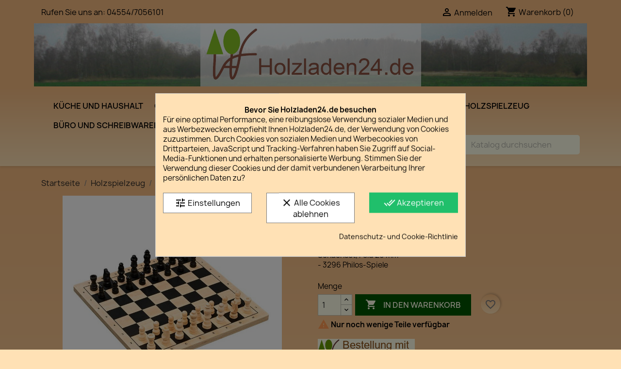

--- FILE ---
content_type: text/html; charset=utf-8
request_url: https://holzladen24.de/schachset-s/1588-schachset-feld-29-mm-.html
body_size: 24043
content:
<!doctype html>
<html lang="de-DE">

  <head>
    
      
  <meta charset="utf-8">


  <meta http-equiv="x-ua-compatible" content="ie=edge">



  <title>Schachset, Feld 29 mm - 3296 Philos-Spiele</title>
  
    
  
  <meta name="description" content="Ein Strategiespiel aus Holz Spielbrett aus Sperrholz, Spielfiguren aus Birkenholz Maße Spielbrett: 260 x 260 x 12 mm, Feldgröße 29 mm Schachfiguren: Königshöhe">
  <meta name="keywords" content="">
        <link rel="canonical" href="https://holzladen24.de/schachset-s/1588-schachset-feld-29-mm-.html">
    
      
  
  
    <script type="application/ld+json">
  {
    "@context": "https://schema.org",
    "@type": "Organization",
    "name" : "Holzladen24.de",
    "url" : "https://holzladen24.de/"
         ,"logo": {
        "@type": "ImageObject",
        "url":"https://holzladen24.de/img/logo-1694261667.jpg"
      }
      }
</script>

<script type="application/ld+json">
  {
    "@context": "https://schema.org",
    "@type": "WebPage",
    "isPartOf": {
      "@type": "WebSite",
      "url":  "https://holzladen24.de/",
      "name": "Holzladen24.de"
    },
    "name": "Schachset, Feld 29 mm - 3296 Philos-Spiele",
    "url":  "https://holzladen24.de/schachset-s/1588-schachset-feld-29-mm-.html"
  }
</script>


  <script type="application/ld+json">
    {
      "@context": "https://schema.org",
      "@type": "BreadcrumbList",
      "itemListElement": [
                  {
            "@type": "ListItem",
            "position": 1,
            "name": "Startseite",
            "item": "https://holzladen24.de/"
          },                  {
            "@type": "ListItem",
            "position": 2,
            "name": "Holzspielzeug",
            "item": "https://holzladen24.de/110-holzspielzeug"
          },                  {
            "@type": "ListItem",
            "position": 3,
            "name": "Schachsets aus Holz",
            "item": "https://holzladen24.de/62-schachset-s"
          },                  {
            "@type": "ListItem",
            "position": 4,
            "name": "Schachset, Feld 29 mm",
            "item": "https://holzladen24.de/schachset-s/1588-schachset-feld-29-mm-.html"
          }              ]
    }
  </script>
  
  
  
      <script type="application/ld+json">
  {
    "@context": "https://schema.org/",
    "@type": "Product",
    "name": "Schachset, Feld 29 mm",
    "description": "Ein Strategiespiel aus Holz Spielbrett aus Sperrholz, Spielfiguren aus Birkenholz Maße Spielbrett: 260 x 260 x 12 mm, Feldgröße 29 mm Schachfiguren: Königshöhe",
    "category": "Schachsets aus Holz",
    "image" :"https://holzladen24.de/2381-home_default/schachset-feld-29-mm-.jpg",    "sku": "N33P-3296",
    "mpn": "N33P-3296"
        ,
    "brand": {
      "@type": "Brand",
      "name": "Philos-Spiele"
    }
            ,
    "weight": {
        "@context": "https://schema.org",
        "@type": "QuantitativeValue",
        "value": "10.000000",
        "unitCode": "kg"
    }
        ,
    "offers": {
      "@type": "Offer",
      "priceCurrency": "EUR",
      "name": "Schachset, Feld 29 mm",
      "price": "15",
      "url": "https://holzladen24.de/schachset-s/1588-schachset-feld-29-mm-.html",
      "priceValidUntil": "2026-02-04",
              "image": ["https://holzladen24.de/2381-large_default/schachset-feld-29-mm-.jpg"],
            "sku": "N33P-3296",
      "mpn": "N33P-3296",
                        "availability": "https://schema.org/InStock",
      "seller": {
        "@type": "Organization",
        "name": "Holzladen24.de"
      }
    }
      }
</script>

  
  
    
  

  
    <meta property="og:title" content="Schachset, Feld 29 mm - 3296 Philos-Spiele" />
    <meta property="og:description" content="Ein Strategiespiel aus Holz Spielbrett aus Sperrholz, Spielfiguren aus Birkenholz Maße Spielbrett: 260 x 260 x 12 mm, Feldgröße 29 mm Schachfiguren: Königshöhe" />
    <meta property="og:url" content="https://holzladen24.de/schachset-s/1588-schachset-feld-29-mm-.html" />
    <meta property="og:site_name" content="Holzladen24.de" />
        



  <meta name="viewport" content="width=device-width, initial-scale=1">



  <link rel="icon" type="image/vnd.microsoft.icon" href="https://holzladen24.de/img/favicon.ico?1694267542">
  <link rel="shortcut icon" type="image/x-icon" href="https://holzladen24.de/img/favicon.ico?1694267542">



    <link rel="stylesheet" href="https://holzladen24.de/themes/holzladen/assets/cache/theme-1ed39967.css" type="text/css" media="all">




  

  <script type="text/javascript">
        var blockwishlistController = "https:\/\/holzladen24.de\/module\/blockwishlist\/action";
        var prestashop = {"cart":{"products":[],"totals":{"total":{"type":"total","label":"Gesamt","amount":0,"value":"0,00\u00a0\u20ac"},"total_including_tax":{"type":"total","label":"Gesamt (inkl. MwSt.)","amount":0,"value":"0,00\u00a0\u20ac"},"total_excluding_tax":{"type":"total","label":"Gesamtpreis o. MwSt.","amount":0,"value":"0,00\u00a0\u20ac"}},"subtotals":{"products":{"type":"products","label":"Zwischensumme","amount":0,"value":"0,00\u00a0\u20ac"},"discounts":null,"shipping":{"type":"shipping","label":"Versand","amount":0,"value":""},"tax":{"type":"tax","label":"enthaltene MwSt.","amount":0,"value":"0,00\u00a0\u20ac"}},"products_count":0,"summary_string":"0 Artikel","vouchers":{"allowed":1,"added":[]},"discounts":[],"minimalPurchase":0,"minimalPurchaseRequired":""},"currency":{"id":1,"name":"Euro","iso_code":"EUR","iso_code_num":"978","sign":"\u20ac"},"customer":{"lastname":null,"firstname":null,"email":null,"birthday":null,"newsletter":null,"newsletter_date_add":null,"optin":null,"website":null,"company":null,"siret":null,"ape":null,"is_logged":false,"gender":{"type":null,"name":null},"addresses":[]},"country":{"id_zone":9,"id_currency":0,"call_prefix":49,"iso_code":"DE","active":"1","contains_states":"0","need_identification_number":"0","need_zip_code":"1","zip_code_format":"NNNNN","display_tax_label":"1","name":"Deutschland","id":1},"language":{"name":"Deutsch (German)","iso_code":"de","locale":"de-DE","language_code":"de","active":"1","is_rtl":"0","date_format_lite":"d.m.Y","date_format_full":"d.m.Y H:i:s","id":1},"page":{"title":"","canonical":"https:\/\/holzladen24.de\/schachset-s\/1588-schachset-feld-29-mm-.html","meta":{"title":"Schachset, Feld 29 mm - 3296 Philos-Spiele","description":"Ein Strategiespiel aus Holz Spielbrett aus Sperrholz, Spielfiguren aus Birkenholz Ma\u00dfe Spielbrett: 260 x 260 x 12 mm, Feldgr\u00f6\u00dfe 29 mm Schachfiguren: K\u00f6nigsh\u00f6he","keywords":"","robots":"index"},"page_name":"product","body_classes":{"lang-de":true,"lang-rtl":false,"country-DE":true,"currency-EUR":true,"layout-full-width":true,"page-product":true,"tax-display-enabled":true,"page-customer-account":false,"product-id-1588":true,"product-Schachset, Feld 29 mm":true,"product-id-category-62":true,"product-id-manufacturer-3":true,"product-id-supplier-0":true,"product-available-for-order":true},"admin_notifications":[],"password-policy":{"feedbacks":{"0":"Sehr schwach","1":"Schwach","2":"Durchschnitt","3":"Stark","4":"Sehr stark","Straight rows of keys are easy to guess":"Nebeneinander liegende Tastenreihen sind leicht zu erraten","Short keyboard patterns are easy to guess":"Kurze Tastatur-Muster sind leicht zu erraten","Use a longer keyboard pattern with more turns":"Verwenden Sie ein l\u00e4ngeres Tastatur-Muster mit mehr Zuf\u00e4llen","Repeats like \"aaa\" are easy to guess":"Wiederholungen wie \u201eaaa\u201c sind leicht zu erraten","Repeats like \"abcabcabc\" are only slightly harder to guess than \"abc\"":"Wiederholungen wie \u201eabcabcabc\u201c sind nur etwas schwerer zu erraten als \u201eabc\u201c","Sequences like abc or 6543 are easy to guess":"Sequences like \"abc\" or \"6543\" are easy to guess","Recent years are easy to guess":"Aktuelle Jahre sind leicht zu erraten","Dates are often easy to guess":"Datumsangaben sind oft leicht zu erraten","This is a top-10 common password":"Dies ist ein g\u00e4ngiges Top-10-Passwort","This is a top-100 common password":"Dies ist ein g\u00e4ngiges Top-100-Passwort","This is a very common password":"Dies ist ein sehr g\u00e4ngiges Passwort","This is similar to a commonly used password":"Dies \u00e4hnelt einem g\u00e4ngigen Passwort","A word by itself is easy to guess":"Ein einzelnes Wort ist leicht zu erraten","Names and surnames by themselves are easy to guess":"Vor- und Nachnamen sind leicht zu erraten","Common names and surnames are easy to guess":"G\u00e4ngige Vor- und Nachnamen sind leicht zu erraten","Use a few words, avoid common phrases":"Verwenden Sie mehrere W\u00f6rter, vermeiden Sie g\u00e4ngige Ausdr\u00fccke.","No need for symbols, digits, or uppercase letters":"Symbole, Ziffern oder Gro\u00dfbuchstaben sind nicht notwendig","Avoid repeated words and characters":"Vermeiden Sie Wort- und Zeichenwiederholungen","Avoid sequences":"Vermeiden Sie Sequenzen","Avoid recent years":"Vermeiden Sie aktuelle Jahreszahlen","Avoid years that are associated with you":"Vermeiden Sie Jahreszahlen, die mit Ihnen in Verbindung gebracht werden k\u00f6nnen","Avoid dates and years that are associated with you":"Vermeiden Sie Datums- und Jahresangaben, die mit Ihnen in Verbindung gebracht werden k\u00f6nnen","Capitalization doesn't help very much":"Gro\u00dfschreibung ist nicht sehr hilfreich","All-uppercase is almost as easy to guess as all-lowercase":"Gro\u00dfschreibung ist fast genau so leicht zu erraten wie Kleinschreibung","Reversed words aren't much harder to guess":"Umgekehrte W\u00f6rter sind nicht viel schwerer zu erraten","Predictable substitutions like '@' instead of 'a' don't help very much":"Predictable substitutions like \"@\" instead of \"a\" don't help very much","Add another word or two. Uncommon words are better.":"Erg\u00e4nzen Sie ein oder zwei W\u00f6rter. Selten gebrauchte W\u00f6rter sind besser."}}},"shop":{"name":"Holzladen24.de","logo":"https:\/\/holzladen24.de\/img\/logo-1694261667.jpg","stores_icon":"https:\/\/holzladen24.de\/img\/logo_stores.png","favicon":"https:\/\/holzladen24.de\/img\/favicon.ico"},"core_js_public_path":"\/themes\/","urls":{"base_url":"https:\/\/holzladen24.de\/","current_url":"https:\/\/holzladen24.de\/schachset-s\/1588-schachset-feld-29-mm-.html","shop_domain_url":"https:\/\/holzladen24.de","img_ps_url":"https:\/\/holzladen24.de\/img\/","img_cat_url":"https:\/\/holzladen24.de\/img\/c\/","img_lang_url":"https:\/\/holzladen24.de\/img\/l\/","img_prod_url":"https:\/\/holzladen24.de\/img\/p\/","img_manu_url":"https:\/\/holzladen24.de\/img\/m\/","img_sup_url":"https:\/\/holzladen24.de\/img\/su\/","img_ship_url":"https:\/\/holzladen24.de\/img\/s\/","img_store_url":"https:\/\/holzladen24.de\/img\/st\/","img_col_url":"https:\/\/holzladen24.de\/img\/co\/","img_url":"https:\/\/holzladen24.de\/themes\/holzladen\/assets\/img\/","css_url":"https:\/\/holzladen24.de\/themes\/holzladen\/assets\/css\/","js_url":"https:\/\/holzladen24.de\/themes\/holzladen\/assets\/js\/","pic_url":"https:\/\/holzladen24.de\/upload\/","theme_assets":"https:\/\/holzladen24.de\/themes\/holzladen\/assets\/","theme_dir":"https:\/\/holzladen24.de\/var\/www\/holzladen24\/themes\/holzladen\/","pages":{"address":"https:\/\/holzladen24.de\/adresse","addresses":"https:\/\/holzladen24.de\/adressen","authentication":"https:\/\/holzladen24.de\/anmeldung","manufacturer":"https:\/\/holzladen24.de\/brands","cart":"https:\/\/holzladen24.de\/warenkorb","category":"https:\/\/holzladen24.de\/index.php?controller=category","cms":"https:\/\/holzladen24.de\/index.php?controller=cms","contact":"https:\/\/holzladen24.de\/kontakt","discount":"https:\/\/holzladen24.de\/Rabatt","guest_tracking":"https:\/\/holzladen24.de\/auftragsverfolgung-gast","history":"https:\/\/holzladen24.de\/bestellungsverlauf","identity":"https:\/\/holzladen24.de\/profil","index":"https:\/\/holzladen24.de\/","my_account":"https:\/\/holzladen24.de\/mein-Konto","order_confirmation":"https:\/\/holzladen24.de\/bestellbestatigung","order_detail":"https:\/\/holzladen24.de\/index.php?controller=order-detail","order_follow":"https:\/\/holzladen24.de\/bestellverfolgung","order":"https:\/\/holzladen24.de\/Bestellung","order_return":"https:\/\/holzladen24.de\/index.php?controller=order-return","order_slip":"https:\/\/holzladen24.de\/bestellschein","pagenotfound":"https:\/\/holzladen24.de\/seite-nicht-gefunden","password":"https:\/\/holzladen24.de\/passwort-zuruecksetzen","pdf_invoice":"https:\/\/holzladen24.de\/index.php?controller=pdf-invoice","pdf_order_return":"https:\/\/holzladen24.de\/index.php?controller=pdf-order-return","pdf_order_slip":"https:\/\/holzladen24.de\/index.php?controller=pdf-order-slip","prices_drop":"https:\/\/holzladen24.de\/angebote","product":"https:\/\/holzladen24.de\/bestellbestaetigung","registration":"https:\/\/holzladen24.de\/index.php?controller=registration","search":"https:\/\/holzladen24.de\/suche","sitemap":"https:\/\/holzladen24.de\/Sitemap","stores":"https:\/\/holzladen24.de\/shops","supplier":"https:\/\/holzladen24.de\/lieferant","new_products":"https:\/\/holzladen24.de\/neue-artikel","brands":"https:\/\/holzladen24.de\/brands","register":"https:\/\/holzladen24.de\/index.php?controller=registration","order_login":"https:\/\/holzladen24.de\/Bestellung?login=1"},"alternative_langs":[],"actions":{"logout":"https:\/\/holzladen24.de\/?mylogout="},"no_picture_image":{"bySize":{"small_default":{"url":"https:\/\/holzladen24.de\/img\/p\/de-default-small_default.jpg","width":98,"height":98},"cart_default":{"url":"https:\/\/holzladen24.de\/img\/p\/de-default-cart_default.jpg","width":125,"height":125},"home_default":{"url":"https:\/\/holzladen24.de\/img\/p\/de-default-home_default.jpg","width":250,"height":250},"medium_default":{"url":"https:\/\/holzladen24.de\/img\/p\/de-default-medium_default.jpg","width":452,"height":452},"large_default":{"url":"https:\/\/holzladen24.de\/img\/p\/de-default-large_default.jpg","width":800,"height":800}},"small":{"url":"https:\/\/holzladen24.de\/img\/p\/de-default-small_default.jpg","width":98,"height":98},"medium":{"url":"https:\/\/holzladen24.de\/img\/p\/de-default-home_default.jpg","width":250,"height":250},"large":{"url":"https:\/\/holzladen24.de\/img\/p\/de-default-large_default.jpg","width":800,"height":800},"legend":""}},"configuration":{"display_taxes_label":true,"display_prices_tax_incl":true,"is_catalog":false,"show_prices":true,"opt_in":{"partner":false},"quantity_discount":{"type":"price","label":"St\u00fcckpreis"},"voucher_enabled":1,"return_enabled":0},"field_required":[],"breadcrumb":{"links":[{"title":"Startseite","url":"https:\/\/holzladen24.de\/"},{"title":"Holzspielzeug","url":"https:\/\/holzladen24.de\/110-holzspielzeug"},{"title":"Schachsets aus Holz","url":"https:\/\/holzladen24.de\/62-schachset-s"},{"title":"Schachset, Feld 29 mm","url":"https:\/\/holzladen24.de\/schachset-s\/1588-schachset-feld-29-mm-.html"}],"count":4},"link":{"protocol_link":"https:\/\/","protocol_content":"https:\/\/"},"time":1768899230,"static_token":"252a2332491219f2c9588a228070c22b","token":"0469c0e587d0415f898651d1155a5764","debug":false};
        var productsAlreadyTagged = [];
        var psr_icon_color = "#F19D76";
        var removeFromWishlistUrl = "https:\/\/holzladen24.de\/module\/blockwishlist\/action?action=deleteProductFromWishlist";
        var wishlistAddProductToCartUrl = "https:\/\/holzladen24.de\/module\/blockwishlist\/action?action=addProductToCart";
        var wishlistUrl = "https:\/\/holzladen24.de\/module\/blockwishlist\/view";
      </script>



  <style>
            div#cookiesplus-modal,
        #cookiesplus-modal > div,
        #cookiesplus-modal p {
            background-color: #FFE1B5 !important;
        }
    
            #cookiesplus-modal > div,
        #cookiesplus-modal p {
            color: #000 !important;
        }
    
            #cookiesplus-modal .cookiesplus-accept {
            background-color: #20BF6B !important;
        }
    
            #cookiesplus-modal .cookiesplus-accept {
            border: 1px solid #20BF6B !important;
        }
    

            #cookiesplus-modal .cookiesplus-accept {
            color: #FFFFFF !important;
        }
    
            #cookiesplus-modal .cookiesplus-accept {
            font-size: 16px !important;
        }
    
    
            #cookiesplus-modal .cookiesplus-more-information {
            background-color: #FFFFFF !important;
        }
    
            #cookiesplus-modal .cookiesplus-more-information {
            border: 1px solid #7A7A7A !important;
        }
    
            #cookiesplus-modal .cookiesplus-more-information {
            color: #000 !important;
        }
    
            #cookiesplus-modal .cookiesplus-more-information {
            font-size: 16px !important;
        }
    
    
            #cookiesplus-modal .cookiesplus-reject {
            background-color: #FFFFFF !important;
        }
    
            #cookiesplus-modal .cookiesplus-reject {
            border: 1px solid #7A7A7A !important;
        }
    
            #cookiesplus-modal .cookiesplus-reject {
            color: #000 !important;
        }
    
            #cookiesplus-modal .cookiesplus-reject {
            font-size: 16px !important;
        }
    
    
            #cookiesplus-modal .cookiesplus-save:not([disabled]) {
            background-color: #FFFFFF !important;
        }
    
            #cookiesplus-modal .cookiesplus-save:not([disabled]) {
            border: 1px solid #7A7A7A !important;
        }
    
            #cookiesplus-modal .cookiesplus-save:not([disabled]) {
            color: #000 !important;
        }
    
            #cookiesplus-modal .cookiesplus-save {
            font-size: 16px !important;
        }
    
    
    
    #cookiesplus-tab {
                                    bottom: 0;
                left: 0;
                    
        
            }
</style>
<script data-keepinline='true'>
    window.dataLayer = window.dataLayer || [];
    function gtag() { dataLayer.push(arguments); }
 
    gtag('consent', 'default', {
        'ad_storage' : 'denied',
                'ad_user_data' : 'denied',
        'ad_personalization' : 'denied',
        'analytics_storage' : 'denied',
        'functionality_storage' : 'denied',
        'personalization_storage' : 'denied',
        'security_storage' : 'denied',
        'wait_for_update' : 1000
    });

    gtag('set', 'url_passthrough', false);
    gtag('set', 'ads_data_redaction', true);
</script>
<script>
  function consentGranted() { 
    var consents = dataLayer[0][2]; 
    for (let consent in consents) { 
      if (consents.hasOwnProperty(consent) && consents[consent] === "granted") {
        return true;
      }
    } return false;
  }
</script>
<script>
  if(consentGranted()) {
    var gtagScript = document.createElement('script');
    gtagScript.async = true;
    gtagScript.src = 'https://www.googletagmanager.com/gtag/js?id=AW-981061027';

    var firstEverScript = document.getElementsByTagName('script')[0];
    firstEverScript.parentNode.insertBefore(gtagScript,firstEverScript);
  }
</script>
<script>
  window.dataLayer = window.dataLayer || [];
  function gtag(){dataLayer.push(arguments);}
  gtag('js', new Date());
  gtag('config', 'AW-981061027');
</script>



    
  <meta property="og:type" content="product">
      <meta property="og:image" content="https://holzladen24.de/2381-large_default/schachset-feld-29-mm-.jpg">
  
      <meta property="product:pretax_price:amount" content="12.605042">
    <meta property="product:pretax_price:currency" content="EUR">
    <meta property="product:price:amount" content="15">
    <meta property="product:price:currency" content="EUR">
      <meta property="product:weight:value" content="10.000000">
  <meta property="product:weight:units" content="kg">
  
  </head>

  <body id="product" class="lang-de country-de currency-eur layout-full-width page-product tax-display-enabled product-id-1588 product-schachset--feld-29-mm product-id-category-62 product-id-manufacturer-3 product-id-supplier-0 product-available-for-order">

    
      
    

    <main>
      
              

      <header id="header">
        
          
  <div class="header-banner">
    
  </div>



  <nav class="header-nav">
    <div class="container">
      <div class="row">
        <div class="hidden-sm-down">
          <div class="col-md-5 col-xs-12">
            <div id="_desktop_contact_link">
  <div id="contact-link">
                Rufen Sie uns an: <a href='tel:04554/7056101'>04554/7056101</a>
      </div>
</div>

          </div>
          <div class="col-md-7 right-nav">
              <div id="_desktop_user_info">
  <div class="user-info">
          <a
        href="https://holzladen24.de/anmeldung?back=https%3A%2F%2Fholzladen24.de%2Fschachset-s%2F1588-schachset-feld-29-mm-.html"
        title="Anmelden zu Ihrem Kundenbereich"
        rel="nofollow"
      >
        <i class="material-icons">&#xE7FF;</i>
        <span class="hidden-sm-down">Anmelden</span>
      </a>
      </div>
</div>
<div id="_desktop_cart">
  <div class="blockcart cart-preview inactive" data-refresh-url="//holzladen24.de/module/ps_shoppingcart/ajax">
    <div class="header">
              <i class="material-icons shopping-cart" aria-hidden="true">shopping_cart</i>
        <span class="hidden-sm-down">Warenkorb</span>
        <span class="cart-products-count">(0)</span>
          </div>
  </div>
</div>

          </div>
        </div>
        <div class="hidden-md-up text-sm-center mobile">
          <div class="float-xs-left" id="menu-icon">
            <i class="material-icons d-inline">&#xE5D2;</i>
          </div>
          <div class="float-xs-right" id="_mobile_cart"></div>
          <div class="float-xs-right" id="_mobile_user_info"></div>
          <div class="top-logo" id="_mobile_logo"></div>
          <div class="clearfix"></div>
        </div>
      </div>
    </div>
  </nav>



  <div class="header-logo">
    <div class="container">
       <div class="row">
        <div class="col-md-2 hidden-sm-down" id="_desktop_logo">
                                    
  <a href="https://holzladen24.de/">
    <img
      class="logo img-fluid"
      src="https://holzladen24.de/img/logo-1694261667.jpg"
      alt="Holzladen24.de"
      width="455"
      height="130">
  </a>

                              </div>
        </div>
        </div>
        </div>
  <div class="header-top">
    <div class="container">
       <div class="row">    
        <div class="header-top-right col-md-10 col-sm-12 position-static">
          

<div class="menu js-top-menu position-static hidden-sm-down" id="_desktop_top_menu">
    
          <ul class="top-menu" id="top-menu" data-depth="0">
                    <li class="category" id="category-4">
                          <a
                class="dropdown-item"
                href="https://holzladen24.de/4-haushaltsgegenstande-aus-holz" data-depth="0"
                              >
                                                                      <span class="float-xs-right hidden-md-up">
                    <span data-target="#top_sub_menu_64256" data-toggle="collapse" class="navbar-toggler collapse-icons">
                      <i class="material-icons add">&#xE313;</i>
                      <i class="material-icons remove">&#xE316;</i>
                    </span>
                  </span>
                                Küche und Haushalt
              </a>
                            <div  class="popover sub-menu js-sub-menu collapse" id="top_sub_menu_64256">
                
          <ul class="top-menu"  data-depth="1">
                    <li class="category" id="category-6">
                          <a
                class="dropdown-item dropdown-submenu"
                href="https://holzladen24.de/6-besteck" data-depth="1"
                              >
                                                                      <span class="float-xs-right hidden-md-up">
                    <span data-target="#top_sub_menu_16259" data-toggle="collapse" class="navbar-toggler collapse-icons">
                      <i class="material-icons add">&#xE313;</i>
                      <i class="material-icons remove">&#xE316;</i>
                    </span>
                  </span>
                                Besteck
              </a>
                            <div  class="collapse" id="top_sub_menu_16259">
                
          <ul class="top-menu"  data-depth="2">
                    <li class="category" id="category-23">
                          <a
                class="dropdown-item"
                href="https://holzladen24.de/23-set-s-holzzangen-und-scheren" data-depth="2"
                              >
                                Set&#039;s, Holzzangen und Scheren
              </a>
                          </li>
                    <li class="category" id="category-25">
                          <a
                class="dropdown-item"
                href="https://holzladen24.de/25-holzgabeln-gabeln-aus-holz" data-depth="2"
                              >
                                Holzgabeln
              </a>
                          </li>
                    <li class="category" id="category-26">
                          <a
                class="dropdown-item"
                href="https://holzladen24.de/26-holzmesser" data-depth="2"
                              >
                                Holzmesser
              </a>
                          </li>
                    <li class="category" id="category-30">
                          <a
                class="dropdown-item"
                href="https://holzladen24.de/30-holzloffel" data-depth="2"
                              >
                                Holzlöffel
              </a>
                          </li>
                    <li class="category" id="category-120">
                          <a
                class="dropdown-item"
                href="https://holzladen24.de/120-einwegbesteck" data-depth="2"
                              >
                                Einwegbesteck
              </a>
                          </li>
              </ul>
    
              </div>
                          </li>
                    <li class="category" id="category-7">
                          <a
                class="dropdown-item dropdown-submenu"
                href="https://holzladen24.de/7-fur-die-kuche" data-depth="1"
                              >
                                Haushalt und Holz
              </a>
                          </li>
                    <li class="category" id="category-63">
                          <a
                class="dropdown-item dropdown-submenu"
                href="https://holzladen24.de/63-holzbrettchen-brotzeit-brettchen-fruhstucks-brettchen" data-depth="1"
                              >
                                Holzbrettchen Brotzeit brettchen Frühstücks brettchen
              </a>
                          </li>
                    <li class="category" id="category-66">
                          <a
                class="dropdown-item dropdown-submenu"
                href="https://holzladen24.de/66-schneidebretter-und-teller-aus-holz" data-depth="1"
                              >
                                Schneidebretter, Holzteller und Schalen
              </a>
                          </li>
                    <li class="category" id="category-67">
                          <a
                class="dropdown-item dropdown-submenu"
                href="https://holzladen24.de/67-kruege-und-becher" data-depth="1"
                              >
                                Krüge und Becher
              </a>
                          </li>
                    <li class="category" id="category-81">
                          <a
                class="dropdown-item dropdown-submenu"
                href="https://holzladen24.de/81-kellen-und-schopfer" data-depth="1"
                              >
                                Kellen und Schöpfer
              </a>
                          </li>
                    <li class="category" id="category-87">
                          <a
                class="dropdown-item dropdown-submenu"
                href="https://holzladen24.de/87-bottcherware" data-depth="1"
                              >
                                Böttcherware
              </a>
                          </li>
                    <li class="category" id="category-99">
                          <a
                class="dropdown-item dropdown-submenu"
                href="https://holzladen24.de/99-eierbecher-serviettenringe-und-sonstige-tischaccessoires" data-depth="1"
                              >
                                Tischaccessoires, Eierbecher, Serviettenringe
              </a>
                          </li>
                    <li class="category" id="category-100">
                          <a
                class="dropdown-item dropdown-submenu"
                href="https://holzladen24.de/100-kochutensilien-und-kuechenhelfer" data-depth="1"
                              >
                                                                      <span class="float-xs-right hidden-md-up">
                    <span data-target="#top_sub_menu_46310" data-toggle="collapse" class="navbar-toggler collapse-icons">
                      <i class="material-icons add">&#xE313;</i>
                      <i class="material-icons remove">&#xE316;</i>
                    </span>
                  </span>
                                Kochutensilien und Küchenhelfer
              </a>
                            <div  class="collapse" id="top_sub_menu_46310">
                
          <ul class="top-menu"  data-depth="2">
                    <li class="category" id="category-102">
                          <a
                class="dropdown-item"
                href="https://holzladen24.de/102-kochloeffel-und-ruehrspaten" data-depth="2"
                              >
                                Kochlöffel und Rührspaten
              </a>
                          </li>
                    <li class="category" id="category-103">
                          <a
                class="dropdown-item"
                href="https://holzladen24.de/103-pfannenwender-und-racletteschieber" data-depth="2"
                              >
                                Pfannenwender und Racletteschieber
              </a>
                          </li>
                    <li class="category" id="category-104">
                          <a
                class="dropdown-item"
                href="https://holzladen24.de/104-salatbesteck-und-grillzangen" data-depth="2"
                              >
                                Salatbesteck und Grillzangen
              </a>
                          </li>
                    <li class="category" id="category-105">
                          <a
                class="dropdown-item"
                href="https://holzladen24.de/105-kuechenhelfer-und-flaschenzubehoer" data-depth="2"
                              >
                                Küchenhelfer und Flaschenzubehör
              </a>
                          </li>
                    <li class="category" id="category-106">
                          <a
                class="dropdown-item"
                href="https://holzladen24.de/106-backhelfer-und-gebaeckformen" data-depth="2"
                              >
                                Backhelfer und Gebäckformen
              </a>
                          </li>
                    <li class="category" id="category-107">
                          <a
                class="dropdown-item"
                href="https://holzladen24.de/107-schaufeln-und-portionierloeffel-" data-depth="2"
                              >
                                Schaufeln und Portionierlöffel
              </a>
                          </li>
              </ul>
    
              </div>
                          </li>
              </ul>
    
              </div>
                          </li>
                    <li class="category" id="category-22">
                          <a
                class="dropdown-item"
                href="https://holzladen24.de/22-geschenkideen" data-depth="0"
                              >
                                                                      <span class="float-xs-right hidden-md-up">
                    <span data-target="#top_sub_menu_15431" data-toggle="collapse" class="navbar-toggler collapse-icons">
                      <i class="material-icons add">&#xE313;</i>
                      <i class="material-icons remove">&#xE316;</i>
                    </span>
                  </span>
                                Geschenkideen
              </a>
                            <div  class="popover sub-menu js-sub-menu collapse" id="top_sub_menu_15431">
                
          <ul class="top-menu"  data-depth="1">
                    <li class="category" id="category-47">
                          <a
                class="dropdown-item dropdown-submenu"
                href="https://holzladen24.de/47-geschenke-fur-1-euro-bis-10-euro" data-depth="1"
                              >
                                Geschenke für 1,-Euro bis 10,-Euro
              </a>
                          </li>
                    <li class="category" id="category-48">
                          <a
                class="dropdown-item dropdown-submenu"
                href="https://holzladen24.de/48-geschenke-fur-10-euro-bis-20-euro" data-depth="1"
                              >
                                Geschenke für 10,-Euro bis 20,-Euro
              </a>
                          </li>
                    <li class="category" id="category-49">
                          <a
                class="dropdown-item dropdown-submenu"
                href="https://holzladen24.de/49-geschenke-fur-20-euro-bis-30-euro" data-depth="1"
                              >
                                Geschenke für 20,-Euro bis 30,-Euro
              </a>
                          </li>
                    <li class="category" id="category-50">
                          <a
                class="dropdown-item dropdown-submenu"
                href="https://holzladen24.de/50-geschenke-fur-30-euro-bis-40-euro" data-depth="1"
                              >
                                Geschenke für 30,-Euro bis 40,-Euro
              </a>
                          </li>
                    <li class="category" id="category-51">
                          <a
                class="dropdown-item dropdown-submenu"
                href="https://holzladen24.de/51-geschenke-fur-40-euro-bis-50-euro" data-depth="1"
                              >
                                Geschenke für 40,-Euro bis 50,-Euro
              </a>
                          </li>
                    <li class="category" id="category-52">
                          <a
                class="dropdown-item dropdown-submenu"
                href="https://holzladen24.de/52-geschenke-uber-50-euro" data-depth="1"
                              >
                                Geschenke über 50,-Euro
              </a>
                          </li>
              </ul>
    
              </div>
                          </li>
                    <li class="category" id="category-53">
                          <a
                class="dropdown-item"
                href="https://holzladen24.de/53-basteln-und-werken" data-depth="0"
                              >
                                                                      <span class="float-xs-right hidden-md-up">
                    <span data-target="#top_sub_menu_21951" data-toggle="collapse" class="navbar-toggler collapse-icons">
                      <i class="material-icons add">&#xE313;</i>
                      <i class="material-icons remove">&#xE316;</i>
                    </span>
                  </span>
                                Basteln und Werken
              </a>
                            <div  class="popover sub-menu js-sub-menu collapse" id="top_sub_menu_21951">
                
          <ul class="top-menu"  data-depth="1">
                    <li class="category" id="category-55">
                          <a
                class="dropdown-item dropdown-submenu"
                href="https://holzladen24.de/55-gerate-und-ausrustung-zum-basteln-und-werken" data-depth="1"
                              >
                                Geräte und Ausrüstung
              </a>
                          </li>
                    <li class="category" id="category-57">
                          <a
                class="dropdown-item dropdown-submenu"
                href="https://holzladen24.de/57-bastelmaterial" data-depth="1"
                              >
                                                                      <span class="float-xs-right hidden-md-up">
                    <span data-target="#top_sub_menu_41098" data-toggle="collapse" class="navbar-toggler collapse-icons">
                      <i class="material-icons add">&#xE313;</i>
                      <i class="material-icons remove">&#xE316;</i>
                    </span>
                  </span>
                                Bastelmaterial
              </a>
                            <div  class="collapse" id="top_sub_menu_41098">
                
          <ul class="top-menu"  data-depth="2">
                    <li class="category" id="category-94">
                          <a
                class="dropdown-item"
                href="https://holzladen24.de/94-bastelmaterial-brettchen-teller-und-schalen-" data-depth="2"
                              >
                                Brettchen, Holzteller und Schalen
              </a>
                          </li>
                    <li class="category" id="category-95">
                          <a
                class="dropdown-item"
                href="https://holzladen24.de/95-bastelmaterial-kochloeffel-holzbesteck-und-co" data-depth="2"
                              >
                                Kochlöffel und Co.
              </a>
                          </li>
                    <li class="category" id="category-96">
                          <a
                class="dropdown-item"
                href="https://holzladen24.de/96-bastelmaterial-holzklammern-und-waescheklammern" data-depth="2"
                              >
                                Holzklammern und Wäscheklammern
              </a>
                          </li>
                    <li class="category" id="category-97">
                          <a
                class="dropdown-item"
                href="https://holzladen24.de/97-bastelmaterial-schachteln-tischaccessoires-und-sonstiges" data-depth="2"
                              >
                                Schachteln, Accessoires und Sonstiges
              </a>
                          </li>
                    <li class="category" id="category-98">
                          <a
                class="dropdown-item"
                href="https://holzladen24.de/98-bastelmaterial-holzschwerter-zum-selbstgestalten" data-depth="2"
                              >
                                Holzschwerter zum Selbstgestalten
              </a>
                          </li>
                    <li class="category" id="category-119">
                          <a
                class="dropdown-item"
                href="https://holzladen24.de/119-makrameeperlen" data-depth="2"
                              >
                                Makrameeperlen
              </a>
                          </li>
              </ul>
    
              </div>
                          </li>
              </ul>
    
              </div>
                          </li>
                    <li class="category" id="category-111">
                          <a
                class="dropdown-item"
                href="https://holzladen24.de/111-wellness-und-accessoires" data-depth="0"
                              >
                                                                      <span class="float-xs-right hidden-md-up">
                    <span data-target="#top_sub_menu_5597" data-toggle="collapse" class="navbar-toggler collapse-icons">
                      <i class="material-icons add">&#xE313;</i>
                      <i class="material-icons remove">&#xE316;</i>
                    </span>
                  </span>
                                Wellness und Accessoires
              </a>
                            <div  class="popover sub-menu js-sub-menu collapse" id="top_sub_menu_5597">
                
          <ul class="top-menu"  data-depth="1">
                    <li class="category" id="category-33">
                          <a
                class="dropdown-item dropdown-submenu"
                href="https://holzladen24.de/33-accessoires-aus-holz" data-depth="1"
                              >
                                Accessoires aus Holz
              </a>
                          </li>
                    <li class="category" id="category-64">
                          <a
                class="dropdown-item dropdown-submenu"
                href="https://holzladen24.de/64-massage-und-wellness" data-depth="1"
                              >
                                Massage, Bad und Wellness mit Holz
              </a>
                          </li>
              </ul>
    
              </div>
                          </li>
                    <li class="category" id="category-110">
                          <a
                class="dropdown-item"
                href="https://holzladen24.de/110-holzspielzeug" data-depth="0"
                              >
                                                                      <span class="float-xs-right hidden-md-up">
                    <span data-target="#top_sub_menu_66379" data-toggle="collapse" class="navbar-toggler collapse-icons">
                      <i class="material-icons add">&#xE313;</i>
                      <i class="material-icons remove">&#xE316;</i>
                    </span>
                  </span>
                                Holzspielzeug
              </a>
                            <div  class="popover sub-menu js-sub-menu collapse" id="top_sub_menu_66379">
                
          <ul class="top-menu"  data-depth="1">
                    <li class="category" id="category-5">
                          <a
                class="dropdown-item dropdown-submenu"
                href="https://holzladen24.de/5-denk-und-knobelspiele" data-depth="1"
                              >
                                                                      <span class="float-xs-right hidden-md-up">
                    <span data-target="#top_sub_menu_81771" data-toggle="collapse" class="navbar-toggler collapse-icons">
                      <i class="material-icons add">&#xE313;</i>
                      <i class="material-icons remove">&#xE316;</i>
                    </span>
                  </span>
                                Denk- und Knobelspiele
              </a>
                            <div  class="collapse" id="top_sub_menu_81771">
                
          <ul class="top-menu"  data-depth="2">
                    <li class="category" id="category-28">
                          <a
                class="dropdown-item"
                href="https://holzladen24.de/28-wurfelpuzzle-und-legepuzzle" data-depth="2"
                              >
                                Würfelpuzzle und Legepuzzle
              </a>
                          </li>
                    <li class="category" id="category-29">
                          <a
                class="dropdown-item"
                href="https://holzladen24.de/29-clevere-verpackungen" data-depth="2"
                              >
                                Clevere Verpackungen
              </a>
                          </li>
                    <li class="category" id="category-37">
                          <a
                class="dropdown-item"
                href="https://holzladen24.de/37-seilratsel-und-puzzle" data-depth="2"
                              >
                                Seilrätsel und -puzzle
              </a>
                          </li>
                    <li class="category" id="category-38">
                          <a
                class="dropdown-item"
                href="https://holzladen24.de/38-sudoku-zahlenraetsel-und-trainer" data-depth="2"
                              >
                                Sudoku, Zahlenrätsel und Trainer
              </a>
                          </li>
                    <li class="category" id="category-39">
                          <a
                class="dropdown-item"
                href="https://holzladen24.de/39-trickspiele-und-geheimtruhen" data-depth="2"
                              >
                                Trickspiele und Geheimtruhen
              </a>
                          </li>
              </ul>
    
              </div>
                          </li>
                    <li class="category" id="category-27">
                          <a
                class="dropdown-item dropdown-submenu"
                href="https://holzladen24.de/27-gesellschafts-spiele" data-depth="1"
                              >
                                                                      <span class="float-xs-right hidden-md-up">
                    <span data-target="#top_sub_menu_8086" data-toggle="collapse" class="navbar-toggler collapse-icons">
                      <i class="material-icons add">&#xE313;</i>
                      <i class="material-icons remove">&#xE316;</i>
                    </span>
                  </span>
                                Gesellschafts spiele
              </a>
                            <div  class="collapse" id="top_sub_menu_8086">
                
          <ul class="top-menu"  data-depth="2">
                    <li class="category" id="category-31">
                          <a
                class="dropdown-item"
                href="https://holzladen24.de/31-schach-backgammon-sets" data-depth="2"
                              >
                                Schach- Backgammon Sets
              </a>
                          </li>
                    <li class="category" id="category-32">
                          <a
                class="dropdown-item"
                href="https://holzladen24.de/32-spielesammlungen" data-depth="2"
                              >
                                Spielesammlungen
              </a>
                          </li>
                    <li class="category" id="category-34">
                          <a
                class="dropdown-item"
                href="https://holzladen24.de/34-steckspiele" data-depth="2"
                              >
                                Steckspiele
              </a>
                          </li>
                    <li class="category" id="category-35">
                          <a
                class="dropdown-item"
                href="https://holzladen24.de/35-wurfel-glucks-und-kartenspiele" data-depth="2"
                              >
                                Würfel- Glücks- und Kartenspiele
              </a>
                          </li>
                    <li class="category" id="category-36">
                          <a
                class="dropdown-item"
                href="https://holzladen24.de/36-besondere-strategiespiele" data-depth="2"
                              >
                                Besondere Strategiespiele
              </a>
                          </li>
                    <li class="category" id="category-45">
                          <a
                class="dropdown-item"
                href="https://holzladen24.de/45-spiele-fur-die-wiese-oder-den-garten" data-depth="2"
                              >
                                Spiele für die Wiese oder den Garten
              </a>
                          </li>
                    <li class="category" id="category-72">
                          <a
                class="dropdown-item"
                href="https://holzladen24.de/72-magnetische-spiele" data-depth="2"
                              >
                                Magnetische Spiele
              </a>
                          </li>
              </ul>
    
              </div>
                          </li>
                    <li class="category" id="category-46">
                          <a
                class="dropdown-item dropdown-submenu"
                href="https://holzladen24.de/46-schwerter-pistolen-und-andere-waffen" data-depth="1"
                              >
                                                                      <span class="float-xs-right hidden-md-up">
                    <span data-target="#top_sub_menu_67523" data-toggle="collapse" class="navbar-toggler collapse-icons">
                      <i class="material-icons add">&#xE313;</i>
                      <i class="material-icons remove">&#xE316;</i>
                    </span>
                  </span>
                                Schwerter, Pistolen und andere Waffen
              </a>
                            <div  class="collapse" id="top_sub_menu_67523">
                
          <ul class="top-menu"  data-depth="2">
                    <li class="category" id="category-114">
                          <a
                class="dropdown-item"
                href="https://holzladen24.de/114-holzschilde" data-depth="2"
                              >
                                Holzschilde
              </a>
                          </li>
                    <li class="category" id="category-115">
                          <a
                class="dropdown-item"
                href="https://holzladen24.de/115-holzschwerter" data-depth="2"
                              >
                                Holzschwerter
              </a>
                          </li>
                    <li class="category" id="category-116">
                          <a
                class="dropdown-item"
                href="https://holzladen24.de/116-holzgewehre-und-anderes" data-depth="2"
                              >
                                Holzgewehre und Anderes
              </a>
                          </li>
              </ul>
    
              </div>
                          </li>
                    <li class="category" id="category-76">
                          <a
                class="dropdown-item dropdown-submenu"
                href="https://holzladen24.de/76-geschicklichkeits-und-koordinationsspiele" data-depth="1"
                              >
                                                                      <span class="float-xs-right hidden-md-up">
                    <span data-target="#top_sub_menu_66060" data-toggle="collapse" class="navbar-toggler collapse-icons">
                      <i class="material-icons add">&#xE313;</i>
                      <i class="material-icons remove">&#xE316;</i>
                    </span>
                  </span>
                                Geschicklichkeits- und Koordinationsspiele
              </a>
                            <div  class="collapse" id="top_sub_menu_66060">
                
          <ul class="top-menu"  data-depth="2">
                    <li class="category" id="category-77">
                          <a
                class="dropdown-item"
                href="https://holzladen24.de/77-fang-und-wurfspiele" data-depth="2"
                              >
                                Fang- und Wurfspiele
              </a>
                          </li>
                    <li class="category" id="category-78">
                          <a
                class="dropdown-item"
                href="https://holzladen24.de/78-balancier-und-stapelspiele" data-depth="2"
                              >
                                Balancier- und Stapelspiele
              </a>
                          </li>
                    <li class="category" id="category-79">
                          <a
                class="dropdown-item"
                href="https://holzladen24.de/79-kreisel-murmeln-kugel-und-tischspiele" data-depth="2"
                              >
                                Kreisel-, Murmel-, Kugel- und Tisch-Spiele
              </a>
                          </li>
              </ul>
    
              </div>
                          </li>
                    <li class="category" id="category-62">
                          <a
                class="dropdown-item dropdown-submenu"
                href="https://holzladen24.de/62-schachset-s" data-depth="1"
                              >
                                Schachsets aus Holz
              </a>
                          </li>
              </ul>
    
              </div>
                          </li>
                    <li class="category" id="category-58">
                          <a
                class="dropdown-item"
                href="https://holzladen24.de/58-buro-und-schreibwaren-aus-holz" data-depth="0"
                              >
                                Büro und Schreibwaren
              </a>
                          </li>
                    <li class="category" id="category-121">
                          <a
                class="dropdown-item"
                href="https://holzladen24.de/121-lasergravur" data-depth="0"
                              >
                                Lasergravur
              </a>
                          </li>
              </ul>
    
    <div class="clearfix"></div>
</div>
<div id="search_widget" class="search-widgets right-nav" data-search-controller-url="//holzladen24.de/suche">
  <form method="get" action="//holzladen24.de/suche">
    <input type="hidden" name="controller" value="search">
    <i class="material-icons search" aria-hidden="true">search</i>
    <input type="text" name="s" value="" placeholder="Katalog durchsuchen" aria-label="Suche">
    <i class="material-icons clear" aria-hidden="true">clear</i>
  </form>
</div>

        </div>
      </div>
      <div id="mobile_top_menu_wrapper" class="row hidden-md-up" style="display:none;">
        <div class="js-top-menu mobile" id="_mobile_top_menu"></div>
        <div class="js-top-menu-bottom">
          <div id="_mobile_currency_selector"></div>
          <div id="_mobile_language_selector"></div>
          <div id="_mobile_contact_link"></div>
        </div>
      </div>
    </div>
  </div>
  

        
      </header>

      <section id="wrapper">
        
          
<aside id="notifications">
  <div class="notifications-container container">
    
    
    
      </div>
</aside>
        

        
        <div class="container">
          
            <nav data-depth="4" class="breadcrumb">
  <ol itemscope="List" itemtype="http://schema.org/BreadcrumbList">
    
              
          <li itemprop="itemListElement" itemscope="Item" itemtype="http://schema.org/ListItem">
                          <a itemprop="item" href="https://holzladen24.de/"><span itemprop="name">Startseite</span></a>
                        <meta itemprop="position" content="1">
          </li>
        
              
          <li itemprop="itemListElement" itemscope="Item" itemtype="http://schema.org/ListItem">
                          <a itemprop="item" href="https://holzladen24.de/110-holzspielzeug"><span itemprop="name">Holzspielzeug</span></a>
                        <meta itemprop="position" content="2">
          </li>
        
              
          <li itemprop="itemListElement" itemscope="Item" itemtype="http://schema.org/ListItem">
                          <a itemprop="item" href="https://holzladen24.de/62-schachset-s"><span itemprop="name">Schachsets aus Holz</span></a>
                        <meta itemprop="position" content="3">
          </li>
        
              
          <li itemprop="itemListElement" itemscope="Item" itemtype="http://schema.org/ListItem">
                          <span itemprop="name">Schachset, Feld 29 mm</span>
                        <meta itemprop="position" content="4">
          </li>
        
          
  </ol>
</nav>
          

          <div class="row">
            

            
  <div id="content-wrapper" class="js-content-wrapper col-xs-12">
    
    

  <section id="main" itemscope="content" itemtype="https://schema.org/Product">
    <meta itemprop="url" content="https://holzladen24.de/schachset-s/1588-schachset-feld-29-mm-.html"/>
    <meta itemprop="price" content="15"/>
    <meta itemprop="priceCurrency" content="EUR"/>

    <div class="row product-container js-product-container">
      <div class="col-md-6">
        
          <section class="page-content" id="content">
            
              
    <ul class="product-flags js-product-flags">
            </ul>


              
                <div class="images-container js-images-container">
  
    <div class="product-cover">
              <picture>
                              <img itemprop="image"
            class="js-qv-product-cover img-fluid"
            src="https://holzladen24.de/2381-large_default/schachset-feld-29-mm-.jpg"
                          alt="Nr.: 3296 Schachset, Feld 29 mm - 3296 Philos-Spiele"
              title="Nr.: 3296 Schachset, Feld 29 mm - 3296 Philos-Spiele"
                        loading="lazy"
            width="800"
            height="800"
          >
        </picture>
        <div class="layer hidden-sm-down" data-toggle="modal" data-target="#product-modal">
          <i class="material-icons zoom-in">search</i>
        </div>
          </div>
  

  
    <div class="js-qv-mask mask">
      <ul class="product-images js-qv-product-images">
                  <li class="thumb-container js-thumb-container">
            <picture>
                                          <img
                class="thumb js-thumb  selected js-thumb-selected "
                data-image-medium-src="https://holzladen24.de/2381-medium_default/schachset-feld-29-mm-.jpg"
                data-image-medium-sources="{&quot;jpg&quot;:&quot;https:\/\/holzladen24.de\/2381-medium_default\/schachset-feld-29-mm-.jpg&quot;}"                data-image-large-src="https://holzladen24.de/2381-large_default/schachset-feld-29-mm-.jpg"
                data-image-large-sources="{&quot;jpg&quot;:&quot;https:\/\/holzladen24.de\/2381-large_default\/schachset-feld-29-mm-.jpg&quot;}"                src="https://holzladen24.de/2381-small_default/schachset-feld-29-mm-.jpg"
                                  alt="Nr.: 3296 Schachset, Feld 29 mm - 3296 Philos-Spiele"
                  title="Nr.: 3296 Schachset, Feld 29 mm - 3296 Philos-Spiele"
                                loading="lazy"
                width="98"
                height="98"
              >
            </picture>
          </li>
              </ul>
    </div>
  

</div>
              
              <div class="scroll-box-arrows">
                <i class="material-icons left">&#xE314;</i>
                <i class="material-icons right">&#xE315;</i>
              </div>

            
          </section>
        
        </div>
        <div class="col-md-6">
          
            
              <h1 class="h1" itemprop="name">Schachset, Feld 29 mm</h1>
            
          
          
              <div class="product-prices js-product-prices">
    
          

    
      <div
        class="product-price h5 " itemprop="offers" itemscope="price" itemtype="https://schema.org/Offer">
        <meta itemprop="priceCurrency" content="EUR"/>
        <link itemprop="availability" href="https://schema.org/InStock"/>
                
        <div class="current-price">
          <span class='current-price-value' itemprop="price" content="15">
                                      15,00 €
                      </span>

                  </div>

        
                  
      </div>
    

    
          

    
          

    
            

    

    <div class="tax-shipping-delivery-label">
              inkl. MwSt.
                            <span class="aeuc_shipping_label">
            <a href="https://holzladen24.de/content/1-versand" class="iframe">
                zzgl. Versandpauschale
            </a>
        </span>
    
              
                                          </div>
  </div>
          

          <div class="product-information">
            
              <div id="product-description-short-1588" class="product-description" itemprop="description"><p>Schachset, Feld 29 mm <br />- 3296 Philos-Spiele</p></div>
            

            
            <div class="product-actions js-product-actions">
              
                <form action="https://holzladen24.de/warenkorb" method="post" id="add-to-cart-or-refresh">
                  <input type="hidden" name="token" value="252a2332491219f2c9588a228070c22b">
                  <input type="hidden" name="id_product" value="1588" id="product_page_product_id">
                  <input type="hidden" name="id_customization" value="0" id="product_customization_id" class="js-product-customization-id">

                  
                    <div class="product-variants js-product-variants">
  </div>
                  

                  
                                      

                  
                    <section class="product-discounts js-product-discounts">
  </section>
                  

                  
                    <div class="product-add-to-cart js-product-add-to-cart">
      <span class="control-label">Menge</span>

    
      <div class="product-quantity clearfix">
        <div class="qty">
          <input
            type="number"
            name="qty"
            id="quantity_wanted"
            inputmode="numeric"
            pattern="[0-9]*"
                          value="1"
              min="1"
                        class="input-group"
            aria-label="Menge"
          >
        </div>

        <div class="add">
          <button
            class="btn btn-primary add-to-cart"
            data-button-action="add-to-cart"
            type="submit"
                      >
            <i class="material-icons shopping-cart">&#xE547;</i>
            In den Warenkorb
          </button>
        </div>

        <div
  class="wishlist-button"
  data-url="https://holzladen24.de/module/blockwishlist/action?action=deleteProductFromWishlist"
  data-product-id="1588"
  data-product-attribute-id="0"
  data-is-logged=""
  data-list-id="1"
  data-checked="true"
  data-is-product="true"
></div>


      </div>
    

    
      <span id="product-availability" class="js-product-availability">
                              <i class="material-icons product-last-items">&#xE002;</i>
                    Nur noch wenige Teile verfügbar
              </span>
    

    
      <p class="product-minimal-quantity js-product-minimal-quantity">
              </p>
    
  </div>
                  

                  
                    <div class="product-additional-info js-product-additional-info">
  <div class="advertising-block">
	<a href="https://www.holzladen24.de/faxbestellung.pdf" title="Faxbestellung"><img src="https://holzladen24.de/modules/ps_advertising/img/advertising-s1.png" alt="Faxbestellung" title="Faxbestellung" loading="lazy"/></a>
</div>


      <div class="social-sharing">
      <span>Teilen</span>
      <ul>
                  <li class="facebook icon-gray"><a href="https://www.facebook.com/sharer.php?u=https%3A%2F%2Fholzladen24.de%2Fschachset-s%2F1588-schachset-feld-29-mm-.html" class="text-hide" title="Teilen" target="_blank" rel="noopener noreferrer">Teilen</a></li>
                  <li class="twitter icon-gray"><a href="https://twitter.com/intent/tweet?text=Schachset%2C+Feld+29+mm https%3A%2F%2Fholzladen24.de%2Fschachset-s%2F1588-schachset-feld-29-mm-.html" class="text-hide" title="Tweet" target="_blank" rel="noopener noreferrer">Tweet</a></li>
                  <li class="pinterest icon-gray"><a href="https://www.pinterest.com/pin/create/button/?media=https%3A%2F%2Fholzladen24.de%2F2381%2Fschachset-feld-29-mm-.jpg&amp;url=https%3A%2F%2Fholzladen24.de%2Fschachset-s%2F1588-schachset-feld-29-mm-.html" class="text-hide" title="Pinterest" target="_blank" rel="noopener noreferrer">Pinterest</a></li>
              </ul>
    </div>
  

</div>
                  

                                    
                </form>
              

            </div>

            
              <div class="blockreassurance_product">
            <div style="cursor:pointer;" onclick="window.open('https://holzladen24.de/content/7-datenschutz')">
            <span class="item-product">
                                                        <img class="svg invisible" src="/modules/blockreassurance/views/img//reassurance/pack2/return.svg">
                                    &nbsp;
            </span>
                          <span class="block-title" style="color:#000000;">Datenschutz</span>
              <p style="color:#000000;">So schützen wir Ihre Daten</p>
                    </div>
            <div style="cursor:pointer;" onclick="window.open('https://holzladen24.de/content/1-versand')">
            <span class="item-product">
                                                        <img class="svg invisible" src="/modules/blockreassurance/views/img/reassurance/pack2/carrier.svg">
                                    &nbsp;
            </span>
                          <span class="block-title" style="color:#000000;">Verpackung und Versand</span>
              <p style="color:#000000;">Unsere Versandkostenpauschalen</p>
                    </div>
            <div style="cursor:pointer;" onclick="window.open('https://holzladen24.de/content/6-widerrufsbelehrung')">
            <span class="item-product">
                                                        <img class="svg invisible" src="/modules/blockreassurance/views/img/reassurance/pack2/parcel.svg">
                                    &nbsp;
            </span>
                          <span class="block-title" style="color:#000000;">Das Recht auf Widerruf</span>
              <p style="color:#000000;">Gesetzliche Widerrufsbelehrung</p>
                    </div>
        <div class="clearfix"></div>
</div>

            

            
              <div class="tabs">
                <ul class="nav nav-tabs" role="tablist">
                                      <li class="nav-item">
                       <a
                         class="nav-link active js-product-nav-active"
                         data-toggle="tab"
                         href="#description"
                         role="tab"
                         aria-controls="description"
                          aria-selected="true">Beschreibung</a>
                    </li>
                                    <li class="nav-item">
                    <a
                      class="nav-link"
                      data-toggle="tab"
                      href="#product-details"
                      role="tab"
                      aria-controls="product-details"
                      >Artikeldetails</a>
                  </li>
                                                    </ul>

                <div class="tab-content" id="tab-content">
                 <div class="tab-pane fade in active js-product-tab-active" id="description" role="tabpanel">
                   
                     <div class="product-description"><h3>Ein Strategiespiel aus Holz</h3>
<h4>Spielbrett aus Sperrholz, Spielfiguren aus Birkenholz<br /> Maße Spielbrett: 260 x 260 x 12 mm, Feldgröße 29 mm<br /> Schachfiguren: Königshöhe 49 mm, in den Farben natur &amp; schwarz<br /> Altersempfehlung des Herstellers: ab 6 Jahren</h4>
<p><iframe width="99%" height="50%" src="/texte/schach.php"></iframe></p>
<p> </p>
<h4 style="text-align:justify;"><img style="float:left;" src="../warning/warn3.jpg" alt="Warnicon" />Achtung: Nicht für Kinder unter drei Jahren geeignet. Beachten Sie bitte die Hinweise des Herstellers auf der Verpackung oder der Gebrauchsanweisung</h4></div>
                   
                 </div>

                 
                   <div class="js-product-details tab-pane fade"
     id="product-details"
     data-product="{&quot;id_shop_default&quot;:1,&quot;id_manufacturer&quot;:3,&quot;id_supplier&quot;:0,&quot;reference&quot;:&quot;N33P-3296&quot;,&quot;is_virtual&quot;:&quot;0&quot;,&quot;delivery_in_stock&quot;:&quot;&quot;,&quot;delivery_out_stock&quot;:&quot;&quot;,&quot;id_category_default&quot;:62,&quot;on_sale&quot;:&quot;0&quot;,&quot;online_only&quot;:&quot;0&quot;,&quot;ecotax&quot;:0,&quot;minimal_quantity&quot;:1,&quot;low_stock_threshold&quot;:null,&quot;low_stock_alert&quot;:&quot;0&quot;,&quot;price&quot;:&quot;15,00\u00a0\u20ac&quot;,&quot;unity&quot;:&quot;&quot;,&quot;unit_price&quot;:&quot;&quot;,&quot;unit_price_ratio&quot;:0,&quot;additional_shipping_cost&quot;:&quot;0.000000&quot;,&quot;customizable&quot;:0,&quot;text_fields&quot;:0,&quot;uploadable_files&quot;:0,&quot;active&quot;:&quot;1&quot;,&quot;redirect_type&quot;:&quot;404&quot;,&quot;id_type_redirected&quot;:0,&quot;available_for_order&quot;:&quot;1&quot;,&quot;available_date&quot;:&quot;0000-00-00&quot;,&quot;show_condition&quot;:&quot;0&quot;,&quot;condition&quot;:&quot;new&quot;,&quot;show_price&quot;:&quot;1&quot;,&quot;indexed&quot;:&quot;1&quot;,&quot;visibility&quot;:&quot;both&quot;,&quot;cache_default_attribute&quot;:0,&quot;advanced_stock_management&quot;:&quot;0&quot;,&quot;date_add&quot;:&quot;2021-01-14 11:09:31&quot;,&quot;date_upd&quot;:&quot;2025-09-18 13:03:36&quot;,&quot;pack_stock_type&quot;:3,&quot;meta_description&quot;:&quot;Ein Strategiespiel aus Holz Spielbrett aus Sperrholz, Spielfiguren aus Birkenholz Ma\u00dfe Spielbrett: 260 x 260 x 12 mm, Feldgr\u00f6\u00dfe 29 mm Schachfiguren: K\u00f6nigsh\u00f6he&quot;,&quot;meta_keywords&quot;:&quot;&quot;,&quot;meta_title&quot;:&quot;Schachset, Feld 29 mm - 3296 Philos-Spiele&quot;,&quot;link_rewrite&quot;:&quot;schachset-feld-29-mm-&quot;,&quot;name&quot;:&quot;Schachset, Feld 29 mm&quot;,&quot;description&quot;:&quot;&lt;h3&gt;Ein Strategiespiel aus Holz&lt;\/h3&gt;\n&lt;h4&gt;Spielbrett aus Sperrholz, Spielfiguren aus Birkenholz&lt;br \/&gt; Ma\u00dfe Spielbrett: 260 x 260 x 12 mm, Feldgr\u00f6\u00dfe 29 mm&lt;br \/&gt; Schachfiguren: K\u00f6nigsh\u00f6he 49 mm, in den Farben natur &amp;amp; schwarz&lt;br \/&gt; Altersempfehlung des Herstellers: ab 6 Jahren&lt;\/h4&gt;\n&lt;p&gt;&lt;iframe width=\&quot;99%\&quot; height=\&quot;50%\&quot; src=\&quot;\/texte\/schach.php\&quot;&gt;&lt;\/iframe&gt;&lt;\/p&gt;\n&lt;p&gt;\u00a0&lt;\/p&gt;\n&lt;h4 style=\&quot;text-align:justify;\&quot;&gt;&lt;img style=\&quot;float:left;\&quot; src=\&quot;..\/warning\/warn3.jpg\&quot; alt=\&quot;Warnicon\&quot; \/&gt;Achtung: Nicht f\u00fcr Kinder unter drei Jahren geeignet. Beachten Sie bitte die Hinweise des Herstellers auf der Verpackung oder der Gebrauchsanweisung&lt;\/h4&gt;&quot;,&quot;description_short&quot;:&quot;&lt;p&gt;Schachset, Feld 29 mm &lt;br \/&gt;- 3296 Philos-Spiele&lt;\/p&gt;&quot;,&quot;available_now&quot;:&quot;Lieferfrist regul\u00e4r 2-5 Werktage&quot;,&quot;available_later&quot;:&quot;Lieferfrist 5-10 Werktage&quot;,&quot;id&quot;:1588,&quot;id_product&quot;:1588,&quot;out_of_stock&quot;:0,&quot;new&quot;:0,&quot;id_product_attribute&quot;:0,&quot;quantity_wanted&quot;:1,&quot;extraContent&quot;:[],&quot;allow_oosp&quot;:0,&quot;category&quot;:&quot;schachset-s&quot;,&quot;category_name&quot;:&quot;Schachsets aus Holz&quot;,&quot;link&quot;:&quot;https:\/\/holzladen24.de\/schachset-s\/1588-schachset-feld-29-mm-.html&quot;,&quot;manufacturer_name&quot;:&quot;Philos-Spiele&quot;,&quot;attribute_price&quot;:0,&quot;price_tax_exc&quot;:12.605042,&quot;price_without_reduction&quot;:15,&quot;reduction&quot;:0,&quot;specific_prices&quot;:[],&quot;quantity&quot;:2,&quot;quantity_all_versions&quot;:2,&quot;id_image&quot;:&quot;de-default&quot;,&quot;features&quot;:[],&quot;attachments&quot;:[],&quot;virtual&quot;:0,&quot;pack&quot;:0,&quot;packItems&quot;:[],&quot;nopackprice&quot;:0,&quot;customization_required&quot;:false,&quot;rate&quot;:19,&quot;tax_name&quot;:&quot;MwSt. DE 19%&quot;,&quot;ecotax_rate&quot;:0,&quot;customizations&quot;:{&quot;fields&quot;:[]},&quot;id_customization&quot;:0,&quot;is_customizable&quot;:false,&quot;show_quantities&quot;:false,&quot;quantity_label&quot;:&quot;Artikel&quot;,&quot;quantity_discounts&quot;:[],&quot;customer_group_discount&quot;:0,&quot;images&quot;:[{&quot;bySize&quot;:{&quot;small_default&quot;:{&quot;url&quot;:&quot;https:\/\/holzladen24.de\/2381-small_default\/schachset-feld-29-mm-.jpg&quot;,&quot;width&quot;:98,&quot;height&quot;:98,&quot;sources&quot;:{&quot;jpg&quot;:&quot;https:\/\/holzladen24.de\/2381-small_default\/schachset-feld-29-mm-.jpg&quot;}},&quot;cart_default&quot;:{&quot;url&quot;:&quot;https:\/\/holzladen24.de\/2381-cart_default\/schachset-feld-29-mm-.jpg&quot;,&quot;width&quot;:125,&quot;height&quot;:125,&quot;sources&quot;:{&quot;jpg&quot;:&quot;https:\/\/holzladen24.de\/2381-cart_default\/schachset-feld-29-mm-.jpg&quot;}},&quot;home_default&quot;:{&quot;url&quot;:&quot;https:\/\/holzladen24.de\/2381-home_default\/schachset-feld-29-mm-.jpg&quot;,&quot;width&quot;:250,&quot;height&quot;:250,&quot;sources&quot;:{&quot;jpg&quot;:&quot;https:\/\/holzladen24.de\/2381-home_default\/schachset-feld-29-mm-.jpg&quot;}},&quot;medium_default&quot;:{&quot;url&quot;:&quot;https:\/\/holzladen24.de\/2381-medium_default\/schachset-feld-29-mm-.jpg&quot;,&quot;width&quot;:452,&quot;height&quot;:452,&quot;sources&quot;:{&quot;jpg&quot;:&quot;https:\/\/holzladen24.de\/2381-medium_default\/schachset-feld-29-mm-.jpg&quot;}},&quot;large_default&quot;:{&quot;url&quot;:&quot;https:\/\/holzladen24.de\/2381-large_default\/schachset-feld-29-mm-.jpg&quot;,&quot;width&quot;:800,&quot;height&quot;:800,&quot;sources&quot;:{&quot;jpg&quot;:&quot;https:\/\/holzladen24.de\/2381-large_default\/schachset-feld-29-mm-.jpg&quot;}}},&quot;small&quot;:{&quot;url&quot;:&quot;https:\/\/holzladen24.de\/2381-small_default\/schachset-feld-29-mm-.jpg&quot;,&quot;width&quot;:98,&quot;height&quot;:98,&quot;sources&quot;:{&quot;jpg&quot;:&quot;https:\/\/holzladen24.de\/2381-small_default\/schachset-feld-29-mm-.jpg&quot;}},&quot;medium&quot;:{&quot;url&quot;:&quot;https:\/\/holzladen24.de\/2381-home_default\/schachset-feld-29-mm-.jpg&quot;,&quot;width&quot;:250,&quot;height&quot;:250,&quot;sources&quot;:{&quot;jpg&quot;:&quot;https:\/\/holzladen24.de\/2381-home_default\/schachset-feld-29-mm-.jpg&quot;}},&quot;large&quot;:{&quot;url&quot;:&quot;https:\/\/holzladen24.de\/2381-large_default\/schachset-feld-29-mm-.jpg&quot;,&quot;width&quot;:800,&quot;height&quot;:800,&quot;sources&quot;:{&quot;jpg&quot;:&quot;https:\/\/holzladen24.de\/2381-large_default\/schachset-feld-29-mm-.jpg&quot;}},&quot;legend&quot;:&quot;Nr.: 3296 Schachset, Feld 29 mm - 3296 Philos-Spiele&quot;,&quot;id_image&quot;:2381,&quot;cover&quot;:1,&quot;position&quot;:1,&quot;associatedVariants&quot;:[]}],&quot;cover&quot;:{&quot;bySize&quot;:{&quot;small_default&quot;:{&quot;url&quot;:&quot;https:\/\/holzladen24.de\/2381-small_default\/schachset-feld-29-mm-.jpg&quot;,&quot;width&quot;:98,&quot;height&quot;:98,&quot;sources&quot;:{&quot;jpg&quot;:&quot;https:\/\/holzladen24.de\/2381-small_default\/schachset-feld-29-mm-.jpg&quot;}},&quot;cart_default&quot;:{&quot;url&quot;:&quot;https:\/\/holzladen24.de\/2381-cart_default\/schachset-feld-29-mm-.jpg&quot;,&quot;width&quot;:125,&quot;height&quot;:125,&quot;sources&quot;:{&quot;jpg&quot;:&quot;https:\/\/holzladen24.de\/2381-cart_default\/schachset-feld-29-mm-.jpg&quot;}},&quot;home_default&quot;:{&quot;url&quot;:&quot;https:\/\/holzladen24.de\/2381-home_default\/schachset-feld-29-mm-.jpg&quot;,&quot;width&quot;:250,&quot;height&quot;:250,&quot;sources&quot;:{&quot;jpg&quot;:&quot;https:\/\/holzladen24.de\/2381-home_default\/schachset-feld-29-mm-.jpg&quot;}},&quot;medium_default&quot;:{&quot;url&quot;:&quot;https:\/\/holzladen24.de\/2381-medium_default\/schachset-feld-29-mm-.jpg&quot;,&quot;width&quot;:452,&quot;height&quot;:452,&quot;sources&quot;:{&quot;jpg&quot;:&quot;https:\/\/holzladen24.de\/2381-medium_default\/schachset-feld-29-mm-.jpg&quot;}},&quot;large_default&quot;:{&quot;url&quot;:&quot;https:\/\/holzladen24.de\/2381-large_default\/schachset-feld-29-mm-.jpg&quot;,&quot;width&quot;:800,&quot;height&quot;:800,&quot;sources&quot;:{&quot;jpg&quot;:&quot;https:\/\/holzladen24.de\/2381-large_default\/schachset-feld-29-mm-.jpg&quot;}}},&quot;small&quot;:{&quot;url&quot;:&quot;https:\/\/holzladen24.de\/2381-small_default\/schachset-feld-29-mm-.jpg&quot;,&quot;width&quot;:98,&quot;height&quot;:98,&quot;sources&quot;:{&quot;jpg&quot;:&quot;https:\/\/holzladen24.de\/2381-small_default\/schachset-feld-29-mm-.jpg&quot;}},&quot;medium&quot;:{&quot;url&quot;:&quot;https:\/\/holzladen24.de\/2381-home_default\/schachset-feld-29-mm-.jpg&quot;,&quot;width&quot;:250,&quot;height&quot;:250,&quot;sources&quot;:{&quot;jpg&quot;:&quot;https:\/\/holzladen24.de\/2381-home_default\/schachset-feld-29-mm-.jpg&quot;}},&quot;large&quot;:{&quot;url&quot;:&quot;https:\/\/holzladen24.de\/2381-large_default\/schachset-feld-29-mm-.jpg&quot;,&quot;width&quot;:800,&quot;height&quot;:800,&quot;sources&quot;:{&quot;jpg&quot;:&quot;https:\/\/holzladen24.de\/2381-large_default\/schachset-feld-29-mm-.jpg&quot;}},&quot;legend&quot;:&quot;Nr.: 3296 Schachset, Feld 29 mm - 3296 Philos-Spiele&quot;,&quot;id_image&quot;:2381,&quot;cover&quot;:1,&quot;position&quot;:1,&quot;associatedVariants&quot;:[]},&quot;has_discount&quot;:false,&quot;discount_type&quot;:null,&quot;discount_percentage&quot;:null,&quot;discount_percentage_absolute&quot;:null,&quot;discount_amount&quot;:null,&quot;discount_amount_to_display&quot;:null,&quot;price_amount&quot;:15,&quot;unit_price_full&quot;:&quot;&quot;,&quot;show_availability&quot;:true,&quot;availability_message&quot;:&quot;Nur noch wenige Teile verf\u00fcgbar&quot;,&quot;availability_date&quot;:null,&quot;availability&quot;:&quot;last_remaining_items&quot;}"
     role="tabpanel"
  >
  
          <div class="product-manufacturer">
                  <a href="https://holzladen24.de/brand/3-philos-spiele">
            <img src="https://holzladen24.de/img/m/3.jpg" class="img img-fluid manufacturer-logo" alt="Philos-Spiele" loading="lazy">
          </a>
              </div>
              <div class="product-reference">
        <label class="label">Artikel-Nr. </label>
        <span>N33P-3296</span>
      </div>
      

  
      

  
      

  
    <div class="product-out-of-stock">
      
    </div>
  

  
      

    
      

  
      
</div>
                 

                 
                                    

                               </div>
            </div>
          
        </div>
      </div>
    </div>

    
          

    
      
    

    
      <div class="modal fade js-product-images-modal" id="product-modal">
  <div class="modal-dialog" role="document">
    <div class="modal-content">
      <div class="modal-body">
                <figure>
                      <picture>
                                          <img itemprop="image"
                class="js-modal-product-cover product-cover-modal"
                width="800"
                src="https://holzladen24.de/2381-large_default/schachset-feld-29-mm-.jpg"
                                  alt="Nr.: 3296 Schachset, Feld 29 mm - 3296 Philos-Spiele"
                  title="Nr.: 3296 Schachset, Feld 29 mm - 3296 Philos-Spiele"
                                height="800"
              >
            </picture>
                    <figcaption class="image-caption">
          
            <div id="product-description-short"><p>Schachset, Feld 29 mm <br />- 3296 Philos-Spiele</p></div>
          
        </figcaption>
        </figure>
        <aside id="thumbnails" class="thumbnails js-thumbnails text-sm-center">
          
            <div class="js-modal-mask mask  nomargin ">
              <ul class="product-images js-modal-product-images">
                                  <li class="thumb-container js-thumb-container">
                    <picture>
                                                                  <img itemprop="image"
                        data-image-large-src="https://holzladen24.de/2381-large_default/schachset-feld-29-mm-.jpg"
                        data-image-large-sources="{&quot;jpg&quot;:&quot;https:\/\/holzladen24.de\/2381-large_default\/schachset-feld-29-mm-.jpg&quot;}"                        class="thumb js-modal-thumb"
                        src="https://holzladen24.de/2381-home_default/schachset-feld-29-mm-.jpg"
                                                  alt="Nr.: 3296 Schachset, Feld 29 mm - 3296 Philos-Spiele"
                          title="Nr.: 3296 Schachset, Feld 29 mm - 3296 Philos-Spiele"
                                                width="250"
                        height="148"
                      >
                    </picture>
                  </li>
                              </ul>
            </div>
          
                  </aside>
      </div>
    </div><!-- /.modal-content -->
  </div><!-- /.modal-dialog -->
</div><!-- /.modal -->
    

    
      <footer class="page-footer">
        
          <!-- Footer content -->
        
      </footer>
    
  </section>


    
  </div>


            
          </div>
        </div>
        
      </section>

      <footer id="footer" class="js-footer">
        
          <div class="container">
  <div class="row">
    
      
  <div class="block-social col-lg-4 col-md-12 col-sm-12">
    <ul>
              <li class="facebook"><a href="https://www.facebook.com/holzladen24/" target="_blank" rel="noopener noreferrer">Facebook</a></li>
              <li class="twitter"><a href="https://twitter.com/holzladen24" target="_blank" rel="noopener noreferrer">Twitter</a></li>
          </ul>
  </div>


    
  </div>
</div>
<div class="footer-container">
  <div class="container">
    <div class="row">
      
        <div class="col-md-6 links">
  <div class="row">
      <div class="col-md-6 wrapper">
      <p class="h3 hidden-sm-down">Informationen</p>
      <div class="title clearfix hidden-md-up" data-target="#footer_sub_menu_3" data-toggle="collapse">
        <span class="h3">Informationen</span>
        <span class="float-xs-right">
          <span class="navbar-toggler collapse-icons">
            <i class="material-icons add">&#xE313;</i>
            <i class="material-icons remove">&#xE316;</i>
          </span>
        </span>
      </div>
      <ul id="footer_sub_menu_3" class="collapse">
                  <li>
            <a
                id="link-cms-page-1-3"
                class="cms-page-link"
                href="https://holzladen24.de/content/1-versand"
                title="Versandkonditionen"
                            >
              Verpackung und Versand
            </a>
          </li>
                  <li>
            <a
                id="link-cms-page-2-3"
                class="cms-page-link"
                href="https://holzladen24.de/content/2-impressum"
                title="Impressum"
                            >
              Impressum
            </a>
          </li>
                  <li>
            <a
                id="link-cms-page-3-3"
                class="cms-page-link"
                href="https://holzladen24.de/content/3-allgemeine-geschaeftsbedingungen"
                title="Allgemeine Geschäftsbedingungen"
                            >
              Allgemeine Geschäftsbedingungen
            </a>
          </li>
                  <li>
            <a
                id="link-cms-page-6-3"
                class="cms-page-link"
                href="https://holzladen24.de/content/6-widerrufsbelehrung"
                title="Widerrufsbelehrung"
                            >
              Widerrufsbelehrung
            </a>
          </li>
                  <li>
            <a
                id="link-cms-page-7-3"
                class="cms-page-link"
                href="https://holzladen24.de/content/7-datenschutz"
                title="Datenschutzerklärung"
                            >
              Datenschutzerklärung
            </a>
          </li>
                  <li>
            <a
                id="link-cms-page-20-3"
                class="cms-page-link"
                href="https://holzladen24.de/content/20-barrierefreiheitserklaerung"
                title="Erfahren Sie, wie Holzladen24.de Barrierefreiheit umsetzt. Infos zu zugänglichen Inhalten, geplanten Verbesserungen und Kontakt für Feedback."
                            >
              Barrierefreiheitserklärung
            </a>
          </li>
              </ul>
    </div>
      <div class="col-md-6 wrapper">
      <p class="h3 hidden-sm-down">Unternehmen</p>
      <div class="title clearfix hidden-md-up" data-target="#footer_sub_menu_2" data-toggle="collapse">
        <span class="h3">Unternehmen</span>
        <span class="float-xs-right">
          <span class="navbar-toggler collapse-icons">
            <i class="material-icons add">&#xE313;</i>
            <i class="material-icons remove">&#xE316;</i>
          </span>
        </span>
      </div>
      <ul id="footer_sub_menu_2" class="collapse">
                  <li>
            <a
                id="link-cms-page-4-2"
                class="cms-page-link"
                href="https://holzladen24.de/content/4-uber-uns"
                title="Über uns Holz das bewegt uns "
                            >
              Über uns
            </a>
          </li>
                  <li>
            <a
                id="link-cms-page-5-2"
                class="cms-page-link"
                href="https://holzladen24.de/content/5-zahlungen"
                title="die Bezahlmethoden im Shop"
                            >
              Zahlungsmethoden
            </a>
          </li>
                  <li>
            <a
                id="link-cms-page-10-2"
                class="cms-page-link"
                href="https://holzladen24.de/content/10-was-ist-ein-cookie"
                title="Cookies"
                            >
              Was ist ein Cookie
            </a>
          </li>
                  <li>
            <a
                id="link-cms-page-8-2"
                class="cms-page-link"
                href="https://holzladen24.de/content/8-sichereinkaufen"
                title="Sicher einkaufen im Internet"
                            >
              Sicher einkaufen im Internet
            </a>
          </li>
                  <li>
            <a
                id="link-cms-page-9-2"
                class="cms-page-link"
                href="https://holzladen24.de/content/9-ssl-verschlusselung"
                title="SSL-Verschlüsselung"
                            >
              SSL-Verschlüsselung
            </a>
          </li>
                  <li>
            <a
                id="link-static-page-contact-2"
                class="cms-page-link"
                href="https://holzladen24.de/kontakt"
                title="Nutzen Sie unser Kontaktformular"
                            >
              Kontakt
            </a>
          </li>
              </ul>
    </div>
      <div class="col-md-6 wrapper">
      <p class="h3 hidden-sm-down">Artikel</p>
      <div class="title clearfix hidden-md-up" data-target="#footer_sub_menu_1" data-toggle="collapse">
        <span class="h3">Artikel</span>
        <span class="float-xs-right">
          <span class="navbar-toggler collapse-icons">
            <i class="material-icons add">&#xE313;</i>
            <i class="material-icons remove">&#xE316;</i>
          </span>
        </span>
      </div>
      <ul id="footer_sub_menu_1" class="collapse">
                  <li>
            <a
                id="link-cms-page-11-1"
                class="cms-page-link"
                href="https://holzladen24.de/content/11-holz-ist-holz"
                title="Holz ist Holz - oder nicht ?"
                            >
              Holz ist Holz - oder nicht ?
            </a>
          </li>
                  <li>
            <a
                id="link-cms-page-12-1"
                class="cms-page-link"
                href="https://holzladen24.de/content/12-holz-ist-hygienischer-als-plastik"
                title="Holz ist hygienischer als Plastik"
                            >
              Holz ist hygienischer als Plastik
            </a>
          </li>
                  <li>
            <a
                id="link-cms-page-13-1"
                class="cms-page-link"
                href="https://holzladen24.de/content/13-nachhaltigkeitsprinzip"
                title="Nachhaltigkeitsprinzip"
                            >
              Nachhaltigkeitsprinzip
            </a>
          </li>
              </ul>
    </div>
    </div>
</div>
<div id="block_myaccount_infos" class="col-md-3 links wrapper">
  <p class="h3 myaccount-title hidden-sm-down">
    <a class="text-uppercase" href="https://holzladen24.de/mein-Konto" rel="nofollow">
      Ihr Konto
    </a>
  </p>
  <div class="title clearfix hidden-md-up" data-target="#footer_account_list" data-toggle="collapse">
    <span class="h3">Ihr Konto</span>
    <span class="float-xs-right">
      <span class="navbar-toggler collapse-icons">
        <i class="material-icons add">&#xE313;</i>
        <i class="material-icons remove">&#xE316;</i>
      </span>
    </span>
  </div>
  <ul class="account-list collapse" id="footer_account_list">
            <li><a href="https://holzladen24.de/auftragsverfolgung-gast" title="Auftragsverfolgung" rel="nofollow">Auftragsverfolgung</a></li>
        <li><a href="https://holzladen24.de/mein-Konto" title="Anmelden zu Ihrem Kundenbereich" rel="nofollow">Anmelden</a></li>
        <li><a href="https://holzladen24.de/index.php?controller=registration" title="Benutzerkonto erstellen" rel="nofollow">Benutzerkonto erstellen</a></li>
        <li>
    <a href="" onclick="cookieGdpr.displayModalAdvanced(false); return false;" style="cursor:pointer"
       title="Ihre Cookie-Einstellungen"
       rel="nofollow noopener noreferrer">Ihre Cookie-Einstellungen</a>
</li>

       
	</ul>
</div>

<div class="block-contact col-md-3 links wrapper">
  <div class="title clearfix hidden-md-up" data-target="#contact-infos" data-toggle="collapse">
    <span class="h3">Kontakt</span>
    <span class="float-xs-right">
      <span class="navbar-toggler collapse-icons">
        <i class="material-icons add">keyboard_arrow_down</i>
        <i class="material-icons remove">keyboard_arrow_up</i>
      </span>
    </span>
  </div>

  <p class="h4 text-uppercase block-contact-title hidden-sm-down">Kontakt</p>
  <div id="contact-infos" class="collapse">
    Holzladen24.de<br />Ust.ID.: DE 266262425<br />Bussardstieg 4<br />23812 Wahlstedt<br />Deutschland
          <br>
            Rufen Sie uns an: <a href='tel:04554/7056101'>04554/7056101</a>
              <br>
            Fax: <span>04554/7056102</span>
              <br>
        E-Mail:
        <script type="text/javascript">document.write(unescape('%3c%61%20%68%72%65%66%3d%22%6d%61%69%6c%74%6f%3a%69%6e%66%6f%40%68%6f%6c%7a%6c%61%64%65%6e%32%34%2e%64%65%22%20%3e%69%6e%66%6f%40%68%6f%6c%7a%6c%61%64%65%6e%32%34%2e%64%65%3c%2f%61%3e'))</script>
      </div>
</div>
  <div
  class="wishlist-add-to"
  data-url="https://holzladen24.de/module/blockwishlist/action?action=getAllWishlist"
>
  <div
    class="wishlist-modal modal fade"
    
      :class="{show: !isHidden}"
    
    tabindex="-1"
    role="dialog"
    aria-modal="true"
  >
    <div class="modal-dialog modal-dialog-centered" role="document">
      <div class="modal-content">
        <div class="modal-header">
          <h5 class="modal-title">
            Ihre Wunschlisten
          </h5>
          <button
            type="button"
            class="close"
            @click="toggleModal"
            data-dismiss="modal"
            aria-label="Close"
          >
            <span aria-hidden="true">×</span>
          </button>
        </div>

        <div class="modal-body">
          <choose-list
            @hide="toggleModal"
            :product-id="productId"
            :product-attribute-id="productAttributeId"
            :quantity="quantity"
            url="https://holzladen24.de/module/blockwishlist/action?action=getAllWishlist"
            add-url="https://holzladen24.de/module/blockwishlist/action?action=addProductToWishlist"
            empty-text="Keine Liste gefunden."
          ></choose-list>
        </div>

        <div class="modal-footer">
          <a @click="openNewWishlistModal" class="wishlist-add-to-new text-primary">
            <i class="material-icons">add_circle_outline</i> Neue Liste anlegen
          </a>
        </div>
      </div>
    </div>
  </div>

  <div
    class="modal-backdrop fade"
    
      :class="{in: !isHidden}"
    
  >
  </div>
</div>


  <div
  class="wishlist-create"
  data-url="https://holzladen24.de/module/blockwishlist/action?action=createNewWishlist"
  data-title="Wunschliste erstellen"
  data-label="Name der Wunschliste"
  data-placeholder="Name hinzufügen"
  data-cancel-text="Abbrechen"
  data-create-text="Wunschliste erstellen"
  data-length-text="Der Listentitel ist zu kurz"
>
  <div
    class="wishlist-modal modal fade"
    
      :class="{show: !isHidden}"
    
    tabindex="-1"
    role="dialog"
    aria-modal="true"
  >
    <div class="modal-dialog modal-dialog-centered" role="document">
      <div class="modal-content">
        <div class="modal-header">
          <h5 class="modal-title">((title))</h5>
          <button
            type="button"
            class="close"
            @click="toggleModal"
            data-dismiss="modal"
            aria-label="Close"
          >
            <span aria-hidden="true">×</span>
          </button>
        </div>
        <div class="modal-body">
          <div class="form-group form-group-lg">
            <label class="form-control-label" for="input2">((label))</label>
            <input
              type="text"
              class="form-control form-control-lg"
              v-model="value"
              id="input2"
              :placeholder="placeholder"
            />
          </div>
        </div>
        <div class="modal-footer">
          <button
            type="button"
            class="modal-cancel btn btn-secondary"
            data-dismiss="modal"
            @click="toggleModal"
          >
            ((cancelText))
          </button>

          <button
            type="button"
            class="btn btn-primary"
            @click="createWishlist"
          >
            ((createText))
          </button>
        </div>
      </div>
    </div>
  </div>

  <div 
    class="modal-backdrop fade"
    
      :class="{in: !isHidden}"
    
  >
  </div>
</div>

  <div
  class="wishlist-login"
  data-login-text="Anmelden"
  data-cancel-text="Abbrechen"
>
  <div
    class="wishlist-modal modal fade"
    
      :class="{show: !isHidden}"
    
    tabindex="-1"
    role="dialog"
    aria-modal="true"
  >
    <div class="modal-dialog modal-dialog-centered" role="document">
      <div class="modal-content">
        <div class="modal-header">
          <h5 class="modal-title">Anmelden</h5>
          <button
            type="button"
            class="close"
            @click="toggleModal"
            data-dismiss="modal"
            aria-label="Close"
          >
            <span aria-hidden="true">×</span>
          </button>
        </div>
        <div class="modal-body">
          <p class="modal-text">Sie müssen angemeldet sein, um Artikel Ihrer Wunschliste hinzufügen zu können.</p>
        </div>
        <div class="modal-footer">
          <button
            type="button"
            class="modal-cancel btn btn-secondary"
            data-dismiss="modal"
            @click="toggleModal"
          >
            ((cancelText))
          </button>

          <a
            type="button"
            class="btn btn-primary"
            :href="prestashop.urls.pages.authentication"
          >
            ((loginText))
          </a>
        </div>
      </div>
    </div>
  </div>

  <div
    class="modal-backdrop fade"
    
      :class="{in: !isHidden}"
    
  >
  </div>
</div>

  <div
    class="wishlist-toast"
    data-rename-wishlist-text="Name der Wunschliste geändert!"
    data-added-wishlist-text="Artikel zur Wunschliste hinzugefügt!"
    data-create-wishlist-text="Wunschliste erstellt!"
    data-delete-wishlist-text="Wunschliste gelöscht!"
    data-copy-text="Teilen-Link kopiert!"
    data-delete-product-text="Artikel gelöscht!"
  ></div>

      
    </div>
    <div class="row">
      
        
      
    </div>
    <div class="row">
      <div class="col-md-12">
        <p class="text-sm-center">
          
            <a href="https://holzladen24.de/" target="_blank" rel="noopener noreferrer nofollow">
              © 2026 - Theme by Holzladen24.de
            </a>
            <br/>
            <img src="https://holzladen24.de/img/paymentbanner.png" width="50%" alt="Logos der Bezahlverfahren" title="Logos der Bezahlverfahren"/>
          
        </p>
      </div>
    </div>
  </div>
</div>
        
      </footer>

    </main>

    
      
<template id="password-feedback">
  <div
    class="password-strength-feedback mt-1"
    style="display: none;"
  >
    <div class="progress-container">
      <div class="progress mb-1">
        <div class="progress-bar" role="progressbar" value="50" aria-valuemin="0" aria-valuemax="100"></div>
      </div>
    </div>
    <script type="text/javascript" class="js-hint-password">
              {"0":"Sehr schwach","1":"Schwach","2":"Durchschnitt","3":"Stark","4":"Sehr stark","Straight rows of keys are easy to guess":"Nebeneinander liegende Tastenreihen sind leicht zu erraten","Short keyboard patterns are easy to guess":"Kurze Tastatur-Muster sind leicht zu erraten","Use a longer keyboard pattern with more turns":"Verwenden Sie ein l\u00e4ngeres Tastatur-Muster mit mehr Zuf\u00e4llen","Repeats like \"aaa\" are easy to guess":"Wiederholungen wie \u201eaaa\u201c sind leicht zu erraten","Repeats like \"abcabcabc\" are only slightly harder to guess than \"abc\"":"Wiederholungen wie \u201eabcabcabc\u201c sind nur etwas schwerer zu erraten als \u201eabc\u201c","Sequences like abc or 6543 are easy to guess":"Sequences like \"abc\" or \"6543\" are easy to guess","Recent years are easy to guess":"Aktuelle Jahre sind leicht zu erraten","Dates are often easy to guess":"Datumsangaben sind oft leicht zu erraten","This is a top-10 common password":"Dies ist ein g\u00e4ngiges Top-10-Passwort","This is a top-100 common password":"Dies ist ein g\u00e4ngiges Top-100-Passwort","This is a very common password":"Dies ist ein sehr g\u00e4ngiges Passwort","This is similar to a commonly used password":"Dies \u00e4hnelt einem g\u00e4ngigen Passwort","A word by itself is easy to guess":"Ein einzelnes Wort ist leicht zu erraten","Names and surnames by themselves are easy to guess":"Vor- und Nachnamen sind leicht zu erraten","Common names and surnames are easy to guess":"G\u00e4ngige Vor- und Nachnamen sind leicht zu erraten","Use a few words, avoid common phrases":"Verwenden Sie mehrere W\u00f6rter, vermeiden Sie g\u00e4ngige Ausdr\u00fccke.","No need for symbols, digits, or uppercase letters":"Symbole, Ziffern oder Gro\u00dfbuchstaben sind nicht notwendig","Avoid repeated words and characters":"Vermeiden Sie Wort- und Zeichenwiederholungen","Avoid sequences":"Vermeiden Sie Sequenzen","Avoid recent years":"Vermeiden Sie aktuelle Jahreszahlen","Avoid years that are associated with you":"Vermeiden Sie Jahreszahlen, die mit Ihnen in Verbindung gebracht werden k\u00f6nnen","Avoid dates and years that are associated with you":"Vermeiden Sie Datums- und Jahresangaben, die mit Ihnen in Verbindung gebracht werden k\u00f6nnen","Capitalization doesn't help very much":"Gro\u00dfschreibung ist nicht sehr hilfreich","All-uppercase is almost as easy to guess as all-lowercase":"Gro\u00dfschreibung ist fast genau so leicht zu erraten wie Kleinschreibung","Reversed words aren't much harder to guess":"Umgekehrte W\u00f6rter sind nicht viel schwerer zu erraten","Predictable substitutions like '@' instead of 'a' don't help very much":"Predictable substitutions like \"@\" instead of \"a\" don't help very much","Add another word or two. Uncommon words are better.":"Erg\u00e4nzen Sie ein oder zwei W\u00f6rter. Selten gebrauchte W\u00f6rter sind besser."}
          </script>

    <div class="password-strength-text"></div>
    <div class="password-requirements">
      <p class="password-requirements-length" data-translation="Bitte geben Sie ein Passwort zwischen %s und %s Zeichen ein">
        <i class="material-icons">check_circle</i>
        <span></span>
      </p>
      <p class="password-requirements-score" data-translation="Der Minimumwert muss sein: %s">
        <i class="material-icons">check_circle</i>
        <span></span>
      </p>
    </div>
  </div>
</template>
        <script type="text/javascript" src="https://holzladen24.de/themes/holzladen/assets/cache/bottom-419a6d66.js" ></script>
  <script type="text/javascript" src="https://holzladen24.de/modules/cookiesplus/views/js/cookiesplus-front.js" async></script>


    

    
      <script>
    var C_P_DATE = '2026-01-20 09:53';
    var C_P_REFRESH = 1;
    var C_P_EXPIRY = 365;
    var C_P_COOKIE_VALUE = JSON.parse('{}');     var C_P_OVERLAY = '1';
    var C_P_OVERLAY_OPACITY = '0.5';
    var C_P_NOT_AVAILABLE_OUTSIDE_EU = 1;
    var C_P_FINALITIES_COUNT = 3;
    var PS_COOKIE_SAMESITE = 'Lax';
    var PS_COOKIE_SECURE = 1;

    /*<!--*/
    var C_P_SCRIPT = JSON.parse("[]");
    var C_P_SCRIPT_NOT = JSON.parse("[]");
    var C_P_COOKIES = JSON.parse("{\"1\":[{\"id_cookiesplus_cookie\":11,\"id_shop\":1,\"active\":1,\"id_cookiesplus_finality\":1,\"name\":\"apc_popup_session\",\"provider\":\"https:\\\/\\\/holzladen24.de\",\"provider_url\":\"\",\"date_add\":\"2024-03-14 17:40:42\",\"date_upd\":\"2024-03-14 17:40:42\",\"id_lang\":1,\"purpose\":\"Wird verwendet, um zu wissen, ob es sich um eine neue Browsersitzung handelt.\",\"expiry\":\"Session\"},{\"id_cookiesplus_cookie\":1,\"id_shop\":1,\"active\":1,\"id_cookiesplus_finality\":1,\"name\":\"cookiesplus\",\"provider\":\"https:\\\/\\\/holzladen24.de\",\"provider_url\":\"\",\"date_add\":\"2024-03-14 17:40:42\",\"date_upd\":\"2024-03-14 17:40:42\",\"id_lang\":1,\"purpose\":\"Speichert Ihre Cookie-Einstellungen.\",\"expiry\":\"1 Jahr\"},{\"id_cookiesplus_cookie\":9,\"id_shop\":1,\"active\":1,\"id_cookiesplus_finality\":1,\"name\":\"laravel_session\",\"provider\":\"https:\\\/\\\/holzladen24.de\",\"provider_url\":\"\",\"date_add\":\"2024-03-14 17:40:42\",\"date_upd\":\"2024-03-14 17:40:42\",\"id_lang\":1,\"purpose\":\"Cookie zur Identifizierung einer Sitzungsinstanz f\\u00fcr den Benutzer.\",\"expiry\":\"1 Tag\"},{\"id_cookiesplus_cookie\":2,\"id_shop\":1,\"active\":1,\"id_cookiesplus_finality\":1,\"name\":\"PHP_SESSID\",\"provider\":\"https:\\\/\\\/holzladen24.de\",\"provider_url\":\"\",\"date_add\":\"2024-03-14 17:40:42\",\"date_upd\":\"2024-03-14 17:40:42\",\"id_lang\":1,\"purpose\":\"Dieses Cookie stammt urspr\\u00fcnglich aus PHP und erm\\u00f6glicht es Websites, serialisierte Statusdaten zu speichern. Es wird verwendet, um eine Benutzersitzung einzurichten und Statusdaten \\u00fcber ein tempor\\u00e4res Cookie zu \\u00fcbergeben, das \\u00fcblicherweise als Sitzungscookie bezeichnet wird.\",\"expiry\":\"Session\"},{\"id_cookiesplus_cookie\":3,\"id_shop\":1,\"active\":1,\"id_cookiesplus_finality\":1,\"name\":\"PrestaShop-#\",\"provider\":\"https:\\\/\\\/holzladen24.de\",\"provider_url\":\"\",\"date_add\":\"2024-03-14 17:40:42\",\"date_upd\":\"2024-03-14 17:40:42\",\"id_lang\":1,\"purpose\":\"Mit diesem Cookie k\\u00f6nnen Benutzersitzungen w\\u00e4hrend des Besuchs einer Website ge\\u00f6ffnet bleiben und Bestellungen und viele weitere Vorg\\u00e4nge ausf\\u00fchren, z. B.: Datum des Hinzuf\\u00fcgens des Cookies, ausgew\\u00e4hlte Sprache, verwendete W\\u00e4hrung, zuletzt besuchte Produktkategorie, zuletzt gesehene Produkte, Kundenidentifikation, Name, Vorname, verschl\\u00fcsseltes Passwort, mit dem Konto verkn\\u00fcpfte E-Mail, Warenkorbidentifikation.\",\"expiry\":\"480 Std\"},{\"id_cookiesplus_cookie\":6,\"id_shop\":1,\"active\":1,\"id_cookiesplus_finality\":1,\"name\":\"rc::a\",\"provider\":\"Google\",\"provider_url\":\"https:\\\/\\\/policies.google.com\\\/privacy\",\"date_add\":\"2024-03-14 17:40:42\",\"date_upd\":\"2024-03-14 17:40:42\",\"id_lang\":1,\"purpose\":\"Dieser Cookie wird verwendet, um zwischen Menschen und Bots zu unterscheiden. Dies ist vorteilhaft f\\u00fcr die webseite, um g\\u00fcltige Berichte \\u00fcber die Nutzung ihrer webseite zu erstellen.\",\"expiry\":\"dauernd\"},{\"id_cookiesplus_cookie\":7,\"id_shop\":1,\"active\":1,\"id_cookiesplus_finality\":1,\"name\":\"rc::c\",\"provider\":\"Google\",\"provider_url\":\"https:\\\/\\\/policies.google.com\\\/privacy\",\"date_add\":\"2024-03-14 17:40:42\",\"date_upd\":\"2024-03-14 17:40:42\",\"id_lang\":1,\"purpose\":\"Dieser Cookie wird verwendet, um zwischen Menschen und Bots zu unterscheiden.\",\"expiry\":\"dauernd\"}],\"3\":[{\"id_cookiesplus_cookie\":28,\"id_shop\":1,\"active\":1,\"id_cookiesplus_finality\":3,\"name\":\"collect\",\"provider\":\"Google\",\"provider_url\":\"https:\\\/\\\/policies.google.com\\\/privacy\",\"date_add\":\"2024-03-14 17:40:42\",\"date_upd\":\"2024-03-14 17:40:42\",\"id_lang\":1,\"purpose\":\"Es wird verwendet, um Daten \\u00fcber das Ger\\u00e4t des Besuchers und sein Verhalten an Google Analytics zu senden. Verfolgen Sie den Besucher \\u00fcber Ger\\u00e4te und Marketingkan\\u00e4le hinweg.\",\"expiry\":\"Session\"},{\"id_cookiesplus_cookie\":29,\"id_shop\":1,\"active\":1,\"id_cookiesplus_finality\":3,\"name\":\"r\\\/collect\",\"provider\":\"Google\",\"provider_url\":\"https:\\\/\\\/policies.google.com\\\/privacy\",\"date_add\":\"2024-03-14 17:40:42\",\"date_upd\":\"2024-03-14 17:40:42\",\"id_lang\":1,\"purpose\":\"Es wird verwendet, um Daten \\u00fcber das Ger\\u00e4t des Besuchers und sein Verhalten an Google Analytics zu senden. Verfolgen Sie den Besucher \\u00fcber Ger\\u00e4te und Marketingkan\\u00e4le hinweg.\",\"expiry\":\"Session\"},{\"id_cookiesplus_cookie\":37,\"id_shop\":1,\"active\":1,\"id_cookiesplus_finality\":3,\"name\":\"TawkConnectionTime\",\"provider\":\"https:\\\/\\\/holzladen24.de\",\"provider_url\":\"\",\"date_add\":\"2024-03-14 17:40:42\",\"date_upd\":\"2024-03-14 17:40:42\",\"id_lang\":1,\"purpose\":\"Erm\\u00f6glicht der Webseite, den Besucher zu erkennen, um die Chat-Box-Funktionalit\\u00e4t zu optimieren.\",\"expiry\":\"Session\"},{\"id_cookiesplus_cookie\":24,\"id_shop\":1,\"active\":1,\"id_cookiesplus_finality\":3,\"name\":\"_ga\",\"provider\":\"Google\",\"provider_url\":\"https:\\\/\\\/policies.google.com\\\/privacy\",\"date_add\":\"2024-03-14 17:40:42\",\"date_upd\":\"2024-03-14 17:40:42\",\"id_lang\":1,\"purpose\":\"Registriert eine eindeutige ID, die verwendet wird, um statistische Daten dazu, wie der Besucher die Website nutzt, zu generieren.\",\"expiry\":\"2 Jahre\"},{\"id_cookiesplus_cookie\":25,\"id_shop\":1,\"active\":1,\"id_cookiesplus_finality\":3,\"name\":\"_gat\",\"provider\":\"Google\",\"provider_url\":\"https:\\\/\\\/policies.google.com\\\/privacy\",\"date_add\":\"2024-03-14 17:40:42\",\"date_upd\":\"2024-03-14 17:40:42\",\"id_lang\":1,\"purpose\":\"Wird von Google Analytics verwendet, um die Anforderungsrate einzuschr\\u00e4nken\",\"expiry\":\"1 Tag\"},{\"id_cookiesplus_cookie\":30,\"id_shop\":1,\"active\":1,\"id_cookiesplus_finality\":3,\"name\":\"_gat_gtag_UA_*\",\"provider\":\"Google\",\"provider_url\":\"https:\\\/\\\/policies.google.com\\\/privacy\",\"date_add\":\"2024-03-14 17:40:42\",\"date_upd\":\"2024-03-14 17:40:42\",\"id_lang\":1,\"purpose\":\"Wird verwendet, um die Anforderungsrate zu drosseln.\",\"expiry\":\"1 Minute\"},{\"id_cookiesplus_cookie\":31,\"id_shop\":1,\"active\":1,\"id_cookiesplus_finality\":3,\"name\":\"_ga_#\",\"provider\":\"Google\",\"provider_url\":\"https:\\\/\\\/policies.google.com\\\/privacy\",\"date_add\":\"2024-03-14 17:40:42\",\"date_upd\":\"2024-03-14 17:40:42\",\"id_lang\":1,\"purpose\":\"Sammelt Daten dazu, wie oft ein Benutzer eine Website besucht hat, sowie Daten f\\u00fcr den ersten und letzten Besuch. Von Google Analytics verwendet.\",\"expiry\":\"2 Jahre\"},{\"id_cookiesplus_cookie\":27,\"id_shop\":1,\"active\":1,\"id_cookiesplus_finality\":3,\"name\":\"_gd#\",\"provider\":\"Google\",\"provider_url\":\"https:\\\/\\\/policies.google.com\\\/privacy\",\"date_add\":\"2024-03-14 17:40:42\",\"date_upd\":\"2024-03-14 17:40:42\",\"id_lang\":1,\"purpose\":\"Dies ist ein Google Analytics-Sitzungscookie, mit dem statistische Daten zur Nutzung der Website generiert werden, die beim Beenden Ihres Browsers entfernt werden.\",\"expiry\":\"Session\"},{\"id_cookiesplus_cookie\":26,\"id_shop\":1,\"active\":1,\"id_cookiesplus_finality\":3,\"name\":\"_gid\",\"provider\":\"Google\",\"provider_url\":\"https:\\\/\\\/policies.google.com\\\/privacy\",\"date_add\":\"2024-03-14 17:40:42\",\"date_upd\":\"2024-03-14 17:40:42\",\"id_lang\":1,\"purpose\":\"Registriert eine eindeutige ID, die verwendet wird, um statistische Daten dazu, wie der Besucher die Website nutzt, zu generieren.\",\"expiry\":\"1 Tag\"}],\"4\":[{\"id_cookiesplus_cookie\":64,\"id_shop\":1,\"active\":1,\"id_cookiesplus_finality\":4,\"name\":\"ads\\\/ga-audiences\",\"provider\":\"Google\",\"provider_url\":\"https:\\\/\\\/policies.google.com\\\/privacy\",\"date_add\":\"2024-03-14 17:40:42\",\"date_upd\":\"2024-03-14 17:40:42\",\"id_lang\":1,\"purpose\":\"Diese Cookies werden von Google AdWords verwendet, um Besucher wieder einzubeziehen, die aufgrund des Online-Verhaltens des Besuchers auf verschiedenen Websites wahrscheinlich zu Kunden werden.\",\"expiry\":\"Session\"},{\"id_cookiesplus_cookie\":38,\"id_shop\":1,\"active\":1,\"id_cookiesplus_finality\":4,\"name\":\"fr\",\"provider\":\"Facebook\",\"provider_url\":\"https:\\\/\\\/www.facebook.com\\\/policies\\\/cookies\\\/\",\"date_add\":\"2024-03-14 17:40:42\",\"date_upd\":\"2024-03-14 17:40:42\",\"id_lang\":1,\"purpose\":\"Wird von Facebook genutzt, um eine Reihe von Werbeprodukten anzuzeigen, zum Beispiel Echtzeitgebote dritter Werbetreibender.\",\"expiry\":\"3 Monate\"},{\"id_cookiesplus_cookie\":48,\"id_shop\":1,\"active\":1,\"id_cookiesplus_finality\":4,\"name\":\"IDE\",\"provider\":\"doubleclick.net\",\"provider_url\":\"http:\\\/\\\/doubleclick.net\\\/\",\"date_add\":\"2024-03-14 17:40:42\",\"date_upd\":\"2024-03-14 17:40:42\",\"id_lang\":1,\"purpose\":\"Verwendet von Google DoubleClick, um die Handlungen des Benutzers auf der Webseite nach der Anzeige oder dem Klicken auf eine der Anzeigen des Anbieters zu registrieren und zu melden, mit dem Zweck der Messung der Wirksamkeit einer Werbung und der Anzeige zielgerichteter Werbung f\\u00fcr den Benutzer.\",\"expiry\":\"1 Jahr\"},{\"id_cookiesplus_cookie\":49,\"id_shop\":1,\"active\":1,\"id_cookiesplus_finality\":4,\"name\":\"NID\",\"provider\":\"Google\",\"provider_url\":\"https:\\\/\\\/policies.google.com\\\/privacy\",\"date_add\":\"2024-03-14 17:40:42\",\"date_upd\":\"2024-03-14 17:40:42\",\"id_lang\":1,\"purpose\":\"Registriert eine eindeutige ID, die das Ger\\u00e4t eines wiederkehrenden Benutzers identifiziert. Die ID wird f\\u00fcr gezielte Werbung genutzt.\",\"expiry\":\"6 Monate\"},{\"id_cookiesplus_cookie\":40,\"id_shop\":1,\"active\":1,\"id_cookiesplus_finality\":4,\"name\":\"tr\",\"provider\":\"Facebook\",\"provider_url\":\"https:\\\/\\\/www.facebook.com\\\/policies\\\/cookies\\\/\",\"date_add\":\"2024-03-14 17:40:42\",\"date_upd\":\"2024-03-14 17:40:42\",\"id_lang\":1,\"purpose\":\"Wird von Facebook genutzt, um eine Reihe von Werbeprodukten anzuzeigen, zum Beispiel Echtzeitgebote dritter Werbetreibender.\",\"expiry\":\"Session\"},{\"id_cookiesplus_cookie\":39,\"id_shop\":1,\"active\":1,\"id_cookiesplus_finality\":4,\"name\":\"_fbp\",\"provider\":\"Facebook\",\"provider_url\":\"https:\\\/\\\/www.facebook.com\\\/policies\\\/cookies\\\/\",\"date_add\":\"2024-03-14 17:40:42\",\"date_upd\":\"2024-03-14 17:40:42\",\"id_lang\":1,\"purpose\":\"Wird von Facebook genutzt, um eine Reihe von Werbeprodukten anzuzeigen, zum Beispiel Echtzeitgebote dritter Werbetreibender.\",\"expiry\":\"3 Monate\"},{\"id_cookiesplus_cookie\":66,\"id_shop\":1,\"active\":1,\"id_cookiesplus_finality\":4,\"name\":\"_gcl_au\",\"provider\":\"Google\",\"provider_url\":\"https:\\\/\\\/policies.google.com\\\/privacy\",\"date_add\":\"2024-03-14 19:08:47\",\"date_upd\":\"2024-03-14 19:08:47\",\"id_lang\":1,\"purpose\":\"Speichert und verfolgt Conversions\",\"expiry\":\"dauernd\"}]}");
    var C_P_GTM = JSON.parse("{\"3\":{\"gtmFinality\":{\"analytics_storage\":\"true\"},\"firingEvent\":\"\"},\"4\":{\"gtmFinality\":{\"ad_storage\":\"true\",\"ad_user_data\":\"true\",\"ad_personalization\":\"true\"},\"firingEvent\":\"\"}}");
    var C_P_FB = JSON.parse("[]");
    /*-->*/
</script>
<div id="cookiesplus-overlay" class="cookiesplus-move"></div>

<div class="container cookiesplus-move" id="cookiesplus-modal-container">
    <div class="row">
        <div id="cookiesplus-modal" style="display: none;"
             class="cookiesplus-center col-12 col-xs-12 col-md-9 col-lg-6">
            <button type="button" class="cookiesplus-close" onclick="return cookieGdpr.close();">&times;</button>

            <div id="cookiesplus-content">
                <div class="row">
                    <form id="cookiesplus-form" method="POST" action="https://holzladen24.de/module/cookiesplus/front">
                                                    <div class="cookiesplus-info col-12 col-xs-12">
                                <div><p style="text-align:center;"><strong>Bevor Sie Holzladen24.de besuchen</strong></p>
<p>Für eine optimal Performance, eine reibungslose Verwendung sozialer Medien und aus Werbezwecken empfiehlt Ihnen Holzladen24.de, der Verwendung von Cookies zuzustimmen. Durch Cookies von sozialen Medien und Werbecookies von Drittparteien, JavaScript und Tracking-Verfahren haben Sie Zugriff auf Social-Media-Funktionen und erhalten personalisierte Werbung. Stimmen Sie der Verwendung dieser Cookies und der damit verbundenen Verarbeitung Ihrer persönlichen Daten zu?</p></div>
                            </div>
                        
                        <div class="cookiesplus-finalities col-12 col-xs-12">
                            <div id="cookiesplus-finalities-container">
                                                                    <div class="cookieplus-finality-container">
                                        <div class="col-12 col-xs-12">
                                            <div class="cookiesplus-finality-header">
                                                <div class="cookiesplus-finality-title"
                                                     onclick="$(this).parent().siblings('.cookiesplus-finality-content').slideToggle(); $(this).find('.cookiesplus-finality-chevron').toggleClass('bottom up');">
                                                    <span class="cookiesplus-finality-chevron bottom"></span>
                                                    <strong><span>Notwendig</span></strong></div>
                                                <div class="cookiesplus-finality-switch-container">
                                                                                                            <label class="technical">Immer aktiviert</label>
                                                                                                    </div>
                                            </div>
                                            <div class="clearfix"></div>
                                            <div class="cookiesplus-finality-content">
                                                <div class="cookiesplus-finality-body">
                                                    Notwendige Cookies helfen dabei, eine Webseite nutzbar zu machen, indem sie Grundfunktionen wie Seitennavigation und Zugriff auf sichere Bereiche der Webseite ermöglichen. Die Webseite kann ohne diese Cookies nicht richtig funktionieren.
                                                                                                            <table>
                                                            <thead>
                                                            <tr>
                                                                <th>Cookie-Name</th>
                                                                <th>Anbieter</th>
                                                                <th>Zweck</th>
                                                                <th>Ablauf</th>
                                                            </tr>
                                                            </thead>
                                                            <tbody>
                                                                                                                            <tr>
                                                                    <td label="Cookie-Name">
                                                                        <span>apc_popup_session</span>
                                                                    </td>
                                                                    <td label="Anbieter">
                                                                        <span>https://holzladen24.de</span>
                                                                    </td>
                                                                    <td label="Zweck">
                                                                        <span>Wird verwendet, um zu wissen, ob es sich um eine neue Browsersitzung handelt.</span>
                                                                    </td>
                                                                    <td label="Ablauf">
                                                                        <span>Session</span>
                                                                    </td>
                                                                </tr>
                                                                                                                            <tr>
                                                                    <td label="Cookie-Name">
                                                                        <span>cookiesplus</span>
                                                                    </td>
                                                                    <td label="Anbieter">
                                                                        <span>https://holzladen24.de</span>
                                                                    </td>
                                                                    <td label="Zweck">
                                                                        <span>Speichert Ihre Cookie-Einstellungen.</span>
                                                                    </td>
                                                                    <td label="Ablauf">
                                                                        <span>1 Jahr</span>
                                                                    </td>
                                                                </tr>
                                                                                                                            <tr>
                                                                    <td label="Cookie-Name">
                                                                        <span>laravel_session</span>
                                                                    </td>
                                                                    <td label="Anbieter">
                                                                        <span>https://holzladen24.de</span>
                                                                    </td>
                                                                    <td label="Zweck">
                                                                        <span>Cookie zur Identifizierung einer Sitzungsinstanz für den Benutzer.</span>
                                                                    </td>
                                                                    <td label="Ablauf">
                                                                        <span>1 Tag</span>
                                                                    </td>
                                                                </tr>
                                                                                                                            <tr>
                                                                    <td label="Cookie-Name">
                                                                        <span>PHP_SESSID</span>
                                                                    </td>
                                                                    <td label="Anbieter">
                                                                        <span>https://holzladen24.de</span>
                                                                    </td>
                                                                    <td label="Zweck">
                                                                        <span>Dieses Cookie stammt ursprünglich aus PHP und ermöglicht es Websites, serialisierte Statusdaten zu speichern. Es wird verwendet, um eine Benutzersitzung einzurichten und Statusdaten über ein temporäres Cookie zu übergeben, das üblicherweise als Sitzungscookie bezeichnet wird.</span>
                                                                    </td>
                                                                    <td label="Ablauf">
                                                                        <span>Session</span>
                                                                    </td>
                                                                </tr>
                                                                                                                            <tr>
                                                                    <td label="Cookie-Name">
                                                                        <span>PrestaShop-#</span>
                                                                    </td>
                                                                    <td label="Anbieter">
                                                                        <span>https://holzladen24.de</span>
                                                                    </td>
                                                                    <td label="Zweck">
                                                                        <span>Mit diesem Cookie können Benutzersitzungen während des Besuchs einer Website geöffnet bleiben und Bestellungen und viele weitere Vorgänge ausführen, z. B.: Datum des Hinzufügens des Cookies, ausgewählte Sprache, verwendete Währung, zuletzt besuchte Produktkategorie, zuletzt gesehene Produkte, Kundenidentifikation, Name, Vorname, verschlüsseltes Passwort, mit dem Konto verknüpfte E-Mail, Warenkorbidentifikation.</span>
                                                                    </td>
                                                                    <td label="Ablauf">
                                                                        <span>480 Std</span>
                                                                    </td>
                                                                </tr>
                                                                                                                            <tr>
                                                                    <td label="Cookie-Name">
                                                                        <span>rc::a</span>
                                                                    </td>
                                                                    <td label="Anbieter">
                                                                        <span><a
                                                                                    target="_blank"
                                                                                    rel="nofollow noopener noreferrer"
                                                                                    href="https://policies.google.com/privacy">Google</a></span>
                                                                    </td>
                                                                    <td label="Zweck">
                                                                        <span>Dieser Cookie wird verwendet, um zwischen Menschen und Bots zu unterscheiden. Dies ist vorteilhaft für die webseite, um gültige Berichte über die Nutzung ihrer webseite zu erstellen.</span>
                                                                    </td>
                                                                    <td label="Ablauf">
                                                                        <span>dauernd</span>
                                                                    </td>
                                                                </tr>
                                                                                                                            <tr>
                                                                    <td label="Cookie-Name">
                                                                        <span>rc::c</span>
                                                                    </td>
                                                                    <td label="Anbieter">
                                                                        <span><a
                                                                                    target="_blank"
                                                                                    rel="nofollow noopener noreferrer"
                                                                                    href="https://policies.google.com/privacy">Google</a></span>
                                                                    </td>
                                                                    <td label="Zweck">
                                                                        <span>Dieser Cookie wird verwendet, um zwischen Menschen und Bots zu unterscheiden.</span>
                                                                    </td>
                                                                    <td label="Ablauf">
                                                                        <span>dauernd</span>
                                                                    </td>
                                                                </tr>
                                                                                                                        </tbody>
                                                        </table>
                                                                                                    </div>
                                            </div>
                                        </div>
                                    </div>
                                    <div class="clearfix"></div>
                                                                    <div class="cookieplus-finality-container">
                                        <div class="col-12 col-xs-12">
                                            <div class="cookiesplus-finality-header">
                                                <div class="cookiesplus-finality-title"
                                                     onclick="$(this).parent().siblings('.cookiesplus-finality-content').slideToggle(); $(this).find('.cookiesplus-finality-chevron').toggleClass('bottom up');">
                                                    <span class="cookiesplus-finality-chevron bottom"></span>
                                                    <strong><span>Statistiken</span></strong></div>
                                                <div class="cookiesplus-finality-switch-container">
                                                                                                            <input class="cookiesplus-finality-checkbox not_uniform comparator"
                                                               id="cookiesplus-finality-3-off"
                                                               value="off"
                                                               name="cookiesplus-finality-3"
                                                               type="radio"
                                                               data-no-uniform="true"
                                                               data-finality-id="3"
                                                                                                                                    checked="checked"
                                                                                                                        />
                                                        <input class="cookiesplus-finality-checkbox not_uniform comparator"
                                                               id="cookiesplus-finality-3-on"
                                                               value="on"
                                                               name="cookiesplus-finality-3"
                                                               type="radio"
                                                               data-no-uniform="true"
                                                               data-finality-id="3"
                                                                                                                        />
                                                        <label for="cookiesplus-finality-3-off">Nein</label>
                                                        <span
                                                                onclick="$('input[name=cookiesplus-finality-3]:checked').val() === 'on' ? $('label[for=cookiesplus-finality-3-off]').click() : $('label[for=cookiesplus-finality-3-on]').click(); return false;"
                                                               class="cookiesplus-finality-switch"
                                                               id="cookiesplus-finality-switch-3"></span>
                                                        <label for="cookiesplus-finality-3-on">Ja</label>
                                                                                                    </div>
                                            </div>
                                            <div class="clearfix"></div>
                                            <div class="cookiesplus-finality-content">
                                                <div class="cookiesplus-finality-body">
                                                    Statistik-Cookies helfen Webseiten-Besitzern zu verstehen, wie Besucher mit Webseiten interagieren, indem Informationen anonym gesammelt und gemeldet werden.
                                                                                                            <table>
                                                            <thead>
                                                            <tr>
                                                                <th>Cookie-Name</th>
                                                                <th>Anbieter</th>
                                                                <th>Zweck</th>
                                                                <th>Ablauf</th>
                                                            </tr>
                                                            </thead>
                                                            <tbody>
                                                                                                                            <tr>
                                                                    <td label="Cookie-Name">
                                                                        <span>collect</span>
                                                                    </td>
                                                                    <td label="Anbieter">
                                                                        <span><a
                                                                                    target="_blank"
                                                                                    rel="nofollow noopener noreferrer"
                                                                                    href="https://policies.google.com/privacy">Google</a></span>
                                                                    </td>
                                                                    <td label="Zweck">
                                                                        <span>Es wird verwendet, um Daten über das Gerät des Besuchers und sein Verhalten an Google Analytics zu senden. Verfolgen Sie den Besucher über Geräte und Marketingkanäle hinweg.</span>
                                                                    </td>
                                                                    <td label="Ablauf">
                                                                        <span>Session</span>
                                                                    </td>
                                                                </tr>
                                                                                                                            <tr>
                                                                    <td label="Cookie-Name">
                                                                        <span>r/collect</span>
                                                                    </td>
                                                                    <td label="Anbieter">
                                                                        <span><a
                                                                                    target="_blank"
                                                                                    rel="nofollow noopener noreferrer"
                                                                                    href="https://policies.google.com/privacy">Google</a></span>
                                                                    </td>
                                                                    <td label="Zweck">
                                                                        <span>Es wird verwendet, um Daten über das Gerät des Besuchers und sein Verhalten an Google Analytics zu senden. Verfolgen Sie den Besucher über Geräte und Marketingkanäle hinweg.</span>
                                                                    </td>
                                                                    <td label="Ablauf">
                                                                        <span>Session</span>
                                                                    </td>
                                                                </tr>
                                                                                                                            <tr>
                                                                    <td label="Cookie-Name">
                                                                        <span>TawkConnectionTime</span>
                                                                    </td>
                                                                    <td label="Anbieter">
                                                                        <span>https://holzladen24.de</span>
                                                                    </td>
                                                                    <td label="Zweck">
                                                                        <span>Ermöglicht der Webseite, den Besucher zu erkennen, um die Chat-Box-Funktionalität zu optimieren.</span>
                                                                    </td>
                                                                    <td label="Ablauf">
                                                                        <span>Session</span>
                                                                    </td>
                                                                </tr>
                                                                                                                            <tr>
                                                                    <td label="Cookie-Name">
                                                                        <span>_ga</span>
                                                                    </td>
                                                                    <td label="Anbieter">
                                                                        <span><a
                                                                                    target="_blank"
                                                                                    rel="nofollow noopener noreferrer"
                                                                                    href="https://policies.google.com/privacy">Google</a></span>
                                                                    </td>
                                                                    <td label="Zweck">
                                                                        <span>Registriert eine eindeutige ID, die verwendet wird, um statistische Daten dazu, wie der Besucher die Website nutzt, zu generieren.</span>
                                                                    </td>
                                                                    <td label="Ablauf">
                                                                        <span>2 Jahre</span>
                                                                    </td>
                                                                </tr>
                                                                                                                            <tr>
                                                                    <td label="Cookie-Name">
                                                                        <span>_gat</span>
                                                                    </td>
                                                                    <td label="Anbieter">
                                                                        <span><a
                                                                                    target="_blank"
                                                                                    rel="nofollow noopener noreferrer"
                                                                                    href="https://policies.google.com/privacy">Google</a></span>
                                                                    </td>
                                                                    <td label="Zweck">
                                                                        <span>Wird von Google Analytics verwendet, um die Anforderungsrate einzuschränken</span>
                                                                    </td>
                                                                    <td label="Ablauf">
                                                                        <span>1 Tag</span>
                                                                    </td>
                                                                </tr>
                                                                                                                            <tr>
                                                                    <td label="Cookie-Name">
                                                                        <span>_gat_gtag_UA_*</span>
                                                                    </td>
                                                                    <td label="Anbieter">
                                                                        <span><a
                                                                                    target="_blank"
                                                                                    rel="nofollow noopener noreferrer"
                                                                                    href="https://policies.google.com/privacy">Google</a></span>
                                                                    </td>
                                                                    <td label="Zweck">
                                                                        <span>Wird verwendet, um die Anforderungsrate zu drosseln.</span>
                                                                    </td>
                                                                    <td label="Ablauf">
                                                                        <span>1 Minute</span>
                                                                    </td>
                                                                </tr>
                                                                                                                            <tr>
                                                                    <td label="Cookie-Name">
                                                                        <span>_ga_#</span>
                                                                    </td>
                                                                    <td label="Anbieter">
                                                                        <span><a
                                                                                    target="_blank"
                                                                                    rel="nofollow noopener noreferrer"
                                                                                    href="https://policies.google.com/privacy">Google</a></span>
                                                                    </td>
                                                                    <td label="Zweck">
                                                                        <span>Sammelt Daten dazu, wie oft ein Benutzer eine Website besucht hat, sowie Daten für den ersten und letzten Besuch. Von Google Analytics verwendet.</span>
                                                                    </td>
                                                                    <td label="Ablauf">
                                                                        <span>2 Jahre</span>
                                                                    </td>
                                                                </tr>
                                                                                                                            <tr>
                                                                    <td label="Cookie-Name">
                                                                        <span>_gd#</span>
                                                                    </td>
                                                                    <td label="Anbieter">
                                                                        <span><a
                                                                                    target="_blank"
                                                                                    rel="nofollow noopener noreferrer"
                                                                                    href="https://policies.google.com/privacy">Google</a></span>
                                                                    </td>
                                                                    <td label="Zweck">
                                                                        <span>Dies ist ein Google Analytics-Sitzungscookie, mit dem statistische Daten zur Nutzung der Website generiert werden, die beim Beenden Ihres Browsers entfernt werden.</span>
                                                                    </td>
                                                                    <td label="Ablauf">
                                                                        <span>Session</span>
                                                                    </td>
                                                                </tr>
                                                                                                                            <tr>
                                                                    <td label="Cookie-Name">
                                                                        <span>_gid</span>
                                                                    </td>
                                                                    <td label="Anbieter">
                                                                        <span><a
                                                                                    target="_blank"
                                                                                    rel="nofollow noopener noreferrer"
                                                                                    href="https://policies.google.com/privacy">Google</a></span>
                                                                    </td>
                                                                    <td label="Zweck">
                                                                        <span>Registriert eine eindeutige ID, die verwendet wird, um statistische Daten dazu, wie der Besucher die Website nutzt, zu generieren.</span>
                                                                    </td>
                                                                    <td label="Ablauf">
                                                                        <span>1 Tag</span>
                                                                    </td>
                                                                </tr>
                                                                                                                        </tbody>
                                                        </table>
                                                                                                    </div>
                                            </div>
                                        </div>
                                    </div>
                                    <div class="clearfix"></div>
                                                                    <div class="cookieplus-finality-container">
                                        <div class="col-12 col-xs-12">
                                            <div class="cookiesplus-finality-header">
                                                <div class="cookiesplus-finality-title"
                                                     onclick="$(this).parent().siblings('.cookiesplus-finality-content').slideToggle(); $(this).find('.cookiesplus-finality-chevron').toggleClass('bottom up');">
                                                    <span class="cookiesplus-finality-chevron bottom"></span>
                                                    <strong><span>Marketing</span></strong></div>
                                                <div class="cookiesplus-finality-switch-container">
                                                                                                            <input class="cookiesplus-finality-checkbox not_uniform comparator"
                                                               id="cookiesplus-finality-4-off"
                                                               value="off"
                                                               name="cookiesplus-finality-4"
                                                               type="radio"
                                                               data-no-uniform="true"
                                                               data-finality-id="4"
                                                                                                                                    checked="checked"
                                                                                                                        />
                                                        <input class="cookiesplus-finality-checkbox not_uniform comparator"
                                                               id="cookiesplus-finality-4-on"
                                                               value="on"
                                                               name="cookiesplus-finality-4"
                                                               type="radio"
                                                               data-no-uniform="true"
                                                               data-finality-id="4"
                                                                                                                        />
                                                        <label for="cookiesplus-finality-4-off">Nein</label>
                                                        <span
                                                                onclick="$('input[name=cookiesplus-finality-4]:checked').val() === 'on' ? $('label[for=cookiesplus-finality-4-off]').click() : $('label[for=cookiesplus-finality-4-on]').click(); return false;"
                                                               class="cookiesplus-finality-switch"
                                                               id="cookiesplus-finality-switch-4"></span>
                                                        <label for="cookiesplus-finality-4-on">Ja</label>
                                                                                                    </div>
                                            </div>
                                            <div class="clearfix"></div>
                                            <div class="cookiesplus-finality-content">
                                                <div class="cookiesplus-finality-body">
                                                    Marketing-Cookies werden verwendet, um Besuchern auf Webseiten zu folgen. Die Absicht ist, Anzeigen zu zeigen, die relevant und ansprechend für den einzelnen Benutzer sind und daher wertvoller für Publisher und werbetreibende Drittparteien sind.
                                                                                                            <table>
                                                            <thead>
                                                            <tr>
                                                                <th>Cookie-Name</th>
                                                                <th>Anbieter</th>
                                                                <th>Zweck</th>
                                                                <th>Ablauf</th>
                                                            </tr>
                                                            </thead>
                                                            <tbody>
                                                                                                                            <tr>
                                                                    <td label="Cookie-Name">
                                                                        <span>ads/ga-audiences</span>
                                                                    </td>
                                                                    <td label="Anbieter">
                                                                        <span><a
                                                                                    target="_blank"
                                                                                    rel="nofollow noopener noreferrer"
                                                                                    href="https://policies.google.com/privacy">Google</a></span>
                                                                    </td>
                                                                    <td label="Zweck">
                                                                        <span>Diese Cookies werden von Google AdWords verwendet, um Besucher wieder einzubeziehen, die aufgrund des Online-Verhaltens des Besuchers auf verschiedenen Websites wahrscheinlich zu Kunden werden.</span>
                                                                    </td>
                                                                    <td label="Ablauf">
                                                                        <span>Session</span>
                                                                    </td>
                                                                </tr>
                                                                                                                            <tr>
                                                                    <td label="Cookie-Name">
                                                                        <span>fr</span>
                                                                    </td>
                                                                    <td label="Anbieter">
                                                                        <span><a
                                                                                    target="_blank"
                                                                                    rel="nofollow noopener noreferrer"
                                                                                    href="https://www.facebook.com/policies/cookies/">Facebook</a></span>
                                                                    </td>
                                                                    <td label="Zweck">
                                                                        <span>Wird von Facebook genutzt, um eine Reihe von Werbeprodukten anzuzeigen, zum Beispiel Echtzeitgebote dritter Werbetreibender.</span>
                                                                    </td>
                                                                    <td label="Ablauf">
                                                                        <span>3 Monate</span>
                                                                    </td>
                                                                </tr>
                                                                                                                            <tr>
                                                                    <td label="Cookie-Name">
                                                                        <span>IDE</span>
                                                                    </td>
                                                                    <td label="Anbieter">
                                                                        <span><a
                                                                                    target="_blank"
                                                                                    rel="nofollow noopener noreferrer"
                                                                                    href="http://doubleclick.net/">doubleclick.net</a></span>
                                                                    </td>
                                                                    <td label="Zweck">
                                                                        <span>Verwendet von Google DoubleClick, um die Handlungen des Benutzers auf der Webseite nach der Anzeige oder dem Klicken auf eine der Anzeigen des Anbieters zu registrieren und zu melden, mit dem Zweck der Messung der Wirksamkeit einer Werbung und der Anzeige zielgerichteter Werbung für den Benutzer.</span>
                                                                    </td>
                                                                    <td label="Ablauf">
                                                                        <span>1 Jahr</span>
                                                                    </td>
                                                                </tr>
                                                                                                                            <tr>
                                                                    <td label="Cookie-Name">
                                                                        <span>NID</span>
                                                                    </td>
                                                                    <td label="Anbieter">
                                                                        <span><a
                                                                                    target="_blank"
                                                                                    rel="nofollow noopener noreferrer"
                                                                                    href="https://policies.google.com/privacy">Google</a></span>
                                                                    </td>
                                                                    <td label="Zweck">
                                                                        <span>Registriert eine eindeutige ID, die das Gerät eines wiederkehrenden Benutzers identifiziert. Die ID wird für gezielte Werbung genutzt.</span>
                                                                    </td>
                                                                    <td label="Ablauf">
                                                                        <span>6 Monate</span>
                                                                    </td>
                                                                </tr>
                                                                                                                            <tr>
                                                                    <td label="Cookie-Name">
                                                                        <span>tr</span>
                                                                    </td>
                                                                    <td label="Anbieter">
                                                                        <span><a
                                                                                    target="_blank"
                                                                                    rel="nofollow noopener noreferrer"
                                                                                    href="https://www.facebook.com/policies/cookies/">Facebook</a></span>
                                                                    </td>
                                                                    <td label="Zweck">
                                                                        <span>Wird von Facebook genutzt, um eine Reihe von Werbeprodukten anzuzeigen, zum Beispiel Echtzeitgebote dritter Werbetreibender.</span>
                                                                    </td>
                                                                    <td label="Ablauf">
                                                                        <span>Session</span>
                                                                    </td>
                                                                </tr>
                                                                                                                            <tr>
                                                                    <td label="Cookie-Name">
                                                                        <span>_fbp</span>
                                                                    </td>
                                                                    <td label="Anbieter">
                                                                        <span><a
                                                                                    target="_blank"
                                                                                    rel="nofollow noopener noreferrer"
                                                                                    href="https://www.facebook.com/policies/cookies/">Facebook</a></span>
                                                                    </td>
                                                                    <td label="Zweck">
                                                                        <span>Wird von Facebook genutzt, um eine Reihe von Werbeprodukten anzuzeigen, zum Beispiel Echtzeitgebote dritter Werbetreibender.</span>
                                                                    </td>
                                                                    <td label="Ablauf">
                                                                        <span>3 Monate</span>
                                                                    </td>
                                                                </tr>
                                                                                                                            <tr>
                                                                    <td label="Cookie-Name">
                                                                        <span>_gcl_au</span>
                                                                    </td>
                                                                    <td label="Anbieter">
                                                                        <span><a
                                                                                    target="_blank"
                                                                                    rel="nofollow noopener noreferrer"
                                                                                    href="https://policies.google.com/privacy">Google</a></span>
                                                                    </td>
                                                                    <td label="Zweck">
                                                                        <span>Speichert und verfolgt Conversions</span>
                                                                    </td>
                                                                    <td label="Ablauf">
                                                                        <span>dauernd</span>
                                                                    </td>
                                                                </tr>
                                                                                                                        </tbody>
                                                        </table>
                                                                                                    </div>
                                            </div>
                                        </div>
                                    </div>
                                    <div class="clearfix"></div>
                                                            </div>
                        </div>

                                                    <div class="cookiesplus-actions col-12 col-xs-12">

                                <div class="first-layer">
                                    <div class="row">
                                        <div class="col-xs-12 col-md-4 float-xs-right">
                                            <button type="submit"
                                                name="saveCookiesPlusPreferences"
                                                onclick="return cookieGdpr.acceptAllCookies();"
                                                class="cookiesplus-btn cookiesplus-accept">
                                                                                                                                                            <i class="material-icons">done_all</i>
                                                                                                                                                    <span class="cookiesplus-accept-label">Akzeptieren</span>
                                            </button>
                                        </div>

                                        <div class="col-xs-12 col-md-4 float-xs-right">
                                            <button type="submit"
                                                name="saveCookiesPlusPreferences"
                                                onclick="return cookieGdpr.rejectAllCookies();"
                                                class="cookiesplus-btn cookiesplus-reject"
                                                style="">
                                                                                                                                                            <i class="material-icons">clear</i>
                                                                                                                                                    <span class="cookiesplus-reject-label">Alle Cookies ablehnen</span>
                                            </button>
                                        </div>

                                        <div class="col-xs-12 col-md-4 float-xs-right">
                                            <button onclick="cookieGdpr.displayModalAdvanced(true); return false;"
                                                class="cookiesplus-btn cookiesplus-more-information">
                                                                                                                                                <i class="material-icons">tune</i>
                                                                                                                                            <span>Einstellungen</span>
                                        </button>
                                        </div>
                                    </div>

                                    <div class="row">
                                        <div class="cookiesplus-footer-actions col-xs-12">
                                                                                            <div class="float-xs-right">
                                                    <a href="https://holzladen24.de/content/7-datenschutz"
                                                       class="float-xs-right cookiesplus-policy"
                                                       target="_blank"
                                                       rel="nofollow noopener noreferrer">Datenschutz- und Cookie-Richtlinie
                                                    </a>
                                                </div>
                                                                                    </div>
                                    </div>
                                </div>

                                <div class="second-layer">
                                    <div class="row">
                                        <div class="col-xs-12  col-md-4 float-xs-right">
                                            <button type="submit"
                                                name="saveCookiesPlusPreferences"
                                                onclick="return cookieGdpr.acceptAllCookies();"
                                                class="cookiesplus-btn cookiesplus-accept">
                                                                                                                                                            <i class="material-icons">done_all</i>
                                                                                                                                                    <span class="cookiesplus-accept-all-label">Alle Cookies akzeptieren</span>
                                            </button>
                                        </div>

                                        <div class="col-xs-12 col-md-4 float-xs-right">
                                            <button type="submit"
                                                name="saveCookiesPlusPreferences"
                                                onclick="return cookieGdpr.rejectAllCookies();"
                                                class="cookiesplus-btn cookiesplus-reject">
                                                                                                                                                            <i class="material-icons">clear</i>
                                                                                                                                                    <span class="cookiesplus-reject-all-label">Alle Cookies ablehnen</span>
                                            </button>
                                        </div>

                                        <div class="col-xs-12 col-md-4 float-xs-right">
                                            <button type="submit"
                                                                                                name="saveCookiesPlusPreferences"
                                                onclick="return cookieGdpr.save();"
                                                class="cookiesplus-btn cookiesplus-save cookiesplus-accept-selected">
                                                                                                                                                            <i class="material-icons">playlist_add_check</i>
                                                                                                                                                    Meine Einstellungen speichern
                                            </button>
                                        </div>
                                    </div>

                                    <div class="row">
                                        <div class="cookiesplus-footer-actions col-xs-12">
                                            <div class="float-xs-left">
                                                <span id="cookiesplus-back" onclick="cookieGdpr.displayModal(); return false;">← Zurück</span>
                                            </div>

                                                                                            <div class="float-xs-right">
                                                    <a href="https://holzladen24.de/content/7-datenschutz"
                                                       class="float-xs-right cookiesplus-policy"
                                                       target="_blank"
                                                       rel="nofollow noopener noreferrer">Datenschutz- und Cookie-Richtlinie
                                                    </a>
                                                </div>
                                                                                    </div>
                                    </div>
                                </div>
                            </div>
                        
                        
                                            </form>
                </div>
            </div>
        </div>

        <div id="cookiesplus-modal-not-available" style="display: none;" class="cookiesplus-center">
            <button type="button" class="cookiesplus-close" onclick="return cookieGdpr.close();">&times;</button>
            Inhalt nicht verfügbar
        </div>

    </div>
</div>


<script>
    // Avoid form resubmission when page is refreshed
    if (window.history.replaceState) {
        window.history.replaceState(null, null, window.location.href);
    }

    </script>

    
  </body>

</html>

--- FILE ---
content_type: text/html; charset=UTF-8
request_url: https://holzladen24.de/texte/schach.php
body_size: 469
content:
<head>
<meta name="description" content="Eine kurze Beschreibung des Schachspiels" />
<meta name="keywords" content="schach deutsch schspiel holz figuren schachfiguren brett schachbrett" />
<meta name="language" content="de" />
<meta name="robots" content="index, follow" />
<link rel="stylesheet" media="all" href="textbox.css" />
</head>
<body>
<h4 style="text-align: justify;"><strong>Schach</strong> ist ein bekanntes Strategiespiel f&uuml;r 2 Personen. Ziel des Spiels ist es, den K&ouml;nig (persisch: Schah) des gegnerischen Spielers so anzugreifen, das er nicht mehr zu verteidigen ist, also schachmatt zu setzen. Schach wird den kombinatorischen Brettspielen zugeordnet. In Deutschland und auch in vielen anderen Teilen der Welt ist Schach allgemein bekannt und eines der bedeutendsten Brettspielen.</h4>
</body>

--- FILE ---
content_type: text/css
request_url: https://holzladen24.de/texte/textbox.css
body_size: 216
content:
body {
background-color: #FFFFEA;
font-family: Arial,Helvetica,Sans-Serif;
}
h4 { font-size: 14px;
     color: #374853;
     margin: 0.75em 0 0.3em;
     font-family: inherit;
     font-style: inherit;
     font-weight: inherit;
     border: 0 none;
     outline: 0 none;
     padding: 0;
     vertical-align: baseline;
        
}



--- FILE ---
content_type: text/javascript
request_url: https://holzladen24.de/modules/cookiesplus/views/js/cookiesplus-front.js
body_size: 5222
content:
/*
 * ISC License
 *
 * Copyright (c) 2024 idnovate.com
 * idnovate is a Registered Trademark & Property of idnovate.com, innovación y desarrollo SCP
 *
 * Permission to use, copy, modify, and/or distribute this software for any
 * purpose with or without fee is hereby granted, provided that the above
 * copyright notice and this permission notice appear in all copies.
 *
 * THE SOFTWARE IS PROVIDED "AS IS" AND THE AUTHOR DISCLAIMS ALL WARRANTIES WITH
 * REGARD TO THIS SOFTWARE INCLUDING ALL IMPLIED WARRANTIES OF MERCHANTABILITY
 * AND FITNESS. IN NO EVENT SHALL THE AUTHOR BE LIABLE FOR ANY SPECIAL, DIRECT,
 * INDIRECT, OR CONSEQUENTIAL DAMAGES OR ANY DAMAGES WHATSOEVER RESULTING FROM
 * LOSS OF USE, DATA OR PROFITS, WHETHER IN AN ACTION OF CONTRACT, NEGLIGENCE OR
 * OTHER TORTIOUS ACTION, ARISING OUT OF OR IN CONNECTION WITH THE USE OR
 * PERFORMANCE OF THIS SOFTWARE.
 *
 * @author    idnovate
 * @copyright 2024 idnovate
 * @license   https://www.isc.org/licenses/ https://opensource.org/licenses/ISC ISC License
 */
var cookiesPlusBlockedScripts = cookiesPlusBlockedScripts || [];

var cookieGdpr = {
    init: function () {
        if (document.cookie.indexOf('cookiesplus=') === -1) {
            // cookiesplus cookie doesn't exist, initialize it
            // cookiesplusVars = [];
            // cookiesplusVars['C_P_DISPLAY_MODAL'] = false;

            if (typeof C_P_EXPIRY === 'undefined') {
                console.log('%cC_P_EXPIRY is not defined', 'background: red; color: white');
                return;
            }

            var expireTime = new Date();
            expireTime.setDate(expireTime.getDate() + C_P_EXPIRY);
            var expires = "expires=" + expireTime.toUTCString();

            var cookieString = "cookiesplus={}; " + expires + "; path=/; SameSite=" + PS_COOKIE_SAMESITE + ";";

            if (PS_COOKIE_SECURE === 1) {
                cookieString += " Secure;";
            }

            document.cookie = cookieString;
        }

        // mode DIVs before </body>
        $('.cookiesplus-move').appendTo(document.body);

        let cookiesplusVars = cookieGdpr.tryParseJSONObject(decodeURIComponent(cookieGdpr.getCookiesPlusCookieValue('cookiesplus')));

        // Initialize values
        cookiesplusFinalities = Object.keys(cookiesplusVars).filter(v => v.startsWith('cookiesplus-finality'));
        cookiesplusFinalities.forEach(function (key) {
            if (cookiesplusVars[key] === 'on') {
                $("label[for='"+key+'-'+cookiesplusVars[key]+"']").click()
            }
        })

        cookieGdpr.removeCookies();

        cookieGdpr.executeScripts();

        // Don't display modal in Cookies CMS
        if ($('body#cms').length) {
            id = $('body#cms').attr('class').match(/cms-[\w-]*\b/);
            if (id) {
                id = id[0].replace(/[^0-9]/gi, '');
                if (typeof cookiesplusVars.C_P_CMS_PAGE !== 'undefined'
                    && (typeof cookiesplusVars.C_P_CMS_PAGE === id)) {
                    return;
                }
            }
        }

        if (typeof cookiesplusVars.C_P_DISPLAY_MODAL === 'undefined'
            || (typeof cookiesplusVars.C_P_DISPLAY_MODAL !== 'undefined'
                && cookiesplusVars.C_P_DISPLAY_MODAL == true)) {
            cookieGdpr.displayModal();
        }

    },
    displayModal: function () {
        if (typeof $.uniform !== "undefined" && typeof $.uniform.update !== "undefined") {
            $.uniform.update(".cookiesplus-finality-checkbox");
            $.uniform.restore(".cookiesplus-finality-checkbox");
        }

        if (typeof C_P_FINALITIES_COUNT === 'undefined'
            || C_P_FINALITIES_COUNT <= 1) {
            return;
        }

        if (typeof C_P_NOT_AVAILABLE_OUTSIDE_EU !== 'undefined'
            && C_P_NOT_AVAILABLE_OUTSIDE_EU === 0) {
            return;
        } else {
            this.displayOverlay();

            $('.cookiesplus-actions .first-layer').show();

            $('.cookiesplus-finalities').hide();
            $('.cookiesplus-actions .second-layer').hide();

            $('#cookiesplus-modal .cookiesplus-close-and-save').show();
            $('#cookiesplus-modal .cookiesplus-close').hide();

            $('#cookiesplus-modal').fadeIn('fast');
        }

        // this.checkEvenDimensions('#cookiesplus-modal');
        /*$(window).resize(function () {
            cookieGdpr.checkEvenDimensions('#cookiesplus-modal');
        });*/
    },
    displayModalAdvanced: function (fromFirstLayer) {
        if (typeof $.uniform !== "undefined" && typeof $.uniform.update !== "undefined") {
            $.uniform.update(".cookiesplus-finality-checkbox");
            $.uniform.restore(".cookiesplus-finality-checkbox");
        }

        /*if (C_P_FINALITIES_COUNT === 0) {
            return;
        }*/
        this.displayOverlay();

        if (typeof C_P_NOT_AVAILABLE_OUTSIDE_EU !== 'undefined'
            && C_P_NOT_AVAILABLE_OUTSIDE_EU === 0) {
            $('#cookiesplus-modal-not-available').fadeIn('fast');
             $('#cookiesplus-overlay').click(function() {
                cookieGdpr.close();
             })
        } else {
            $('#cookiesplus-modal').fadeIn('fast');

            $('.cookiesplus-actions .first-layer').hide();

            $('.cookiesplus-finalities').show();
            $('.cookiesplus-actions .second-layer').show();

            if (!fromFirstLayer) {
                $('#cookiesplus-modal .cookiesplus-close-and-save').hide();
                $('#cookiesplus-modal .cookiesplus-close').show();
            }
        }

        // this.checkEvenDimensions('#cookiesplus-modal');
    },
    save: function () {
        return cookieGdpr.sendForm();
    },
    acceptAllCookies: function () {
        $('input:radio:not(:disabled)[name^=cookiesplus-finality-][value=on]').prop('checked', true);

        return cookieGdpr.sendForm();
    },
    rejectAllCookies: function () {
        $('input:radio:not(:disabled)[name^=cookiesplus-finality-][value=off]').prop('checked', true);

        return cookieGdpr.sendForm();
    },
    displayOverlay: function () {
        if (typeof C_P_OVERLAY !== 'undefined'
            && C_P_OVERLAY === '1') {
            $('#cookiesplus-overlay').fadeIn('fast');
            $('#cookiesplus-overlay').css('background-color', 'rgba(0, 0, 0, ' + C_P_OVERLAY_OPACITY + ')');
        }
        $('#cookiesplus-overlay').click(function(){
            cookieGdpr.shake($('#cookiesplus-modal'), 4, 2, 20);
        });
    },
    close: function () {
        $('#cookiesplus-modal, #cookiesplus-modal-not-available, #cookiesplus-overlay').hide();
        // $('.cookiesplus-save').prop('disabled', true);
    },
    checkEvenDimensions: function (div) {
        // $(div).css('height', '');
        var styleObject = $(div).prop('style');
        styleObject.removeProperty('height');
        if ($(div).height() % 2 === 1) {
            $(div).height(2 * Math.round(($(div).height() - 1) / 2));
        }

        styleObject.removeProperty('width');
        $(div).css('width', '');
        if ($(div).width() % 2 === 1) {
            $(div).width(2 * Math.round(($(div).width() - 1) / 2));
        }
    },
    shake: function (div, shakes, distance, duration) {
        if (shakes > 0) {
            div.each(function () {
                var $el = $(this);
                var left = $el.css('left');
                $el.animate({left: "-=" + distance}, duration, function () {
                    $el.animate({left: "+=" + distance * 2}, duration, function () {
                        $el.animate({left: left}, duration, function () {
                            cookieGdpr.shake($el, shakes - 1, distance, duration);
                        });
                    });
                });
            });
        }
    },
    sendForm: function() {
        // Read cookie value
        let cookiesplusVars = cookieGdpr.tryParseJSONObject(decodeURIComponent(cookieGdpr.getCookiesPlusCookieValue('cookiesplus')));

        if (cookiesplusVars instanceof Array) {
            cookiesplusVars = Object.assign({}, cookiesplusVars);
        }

        // Save new info
        cookiesplusVars['C_P_DISPLAY_MODAL'] = false;

        $('#cookiesplus-form input:checked').each(function() {
            cookiesplusVars[$(this).attr('name')] = $(this).val();
        });

        cookiesplusVars['consent_date'] = C_P_DATE;

        var expireTime = new Date();
        expireTime.setDate(expireTime.getDate() + C_P_EXPIRY);
        var expires = "expires=" + expireTime.toUTCString();

        var cookieString = "cookiesplus=" + encodeURIComponent(JSON.stringify(cookiesplusVars)) + "; " + expires + "; path=/; SameSite=" + PS_COOKIE_SAMESITE + ";";

        if (PS_COOKIE_SECURE === 1) {
            cookieString += " Secure;";
        }

        document.cookie = cookieString;

        cookieGdpr.removeCookies();

        if (typeof C_P_REFRESH !== 'undefined'
            && !C_P_REFRESH) {
            $.ajax({
                type: "POST",
                cache : false,
                async : true,
                url : $('#cookiesplus-form').attr('action'),
                data: 'saveCookiesPlusPreferences=&ajax=1&'+$('#cookiesplus-form').serialize(),
                dataType: 'json',
                headers: {
                    "cache-control": "no-cache"
                },
                success: function(data) {
                    if (data.consent_link && data.consent_hash) {
                        $('.cookiesplus-consent-hash a').attr('href', data.consent_link);
                        $('.cookiesplus-consent-hash a').text(data.consent_hash);
                        $('.cookiesplus-consent-hash').show();

                        cookiesplusVars['consent_hash'] = data.consent_hash;

                        var cookieString = "cookiesplus=" + encodeURIComponent(JSON.stringify(cookiesplusVars)) + "; " + expires + "; path=/; SameSite=" + PS_COOKIE_SAMESITE + ";";

                        if (PS_COOKIE_SECURE === 1) {
                            cookieString += " Secure;";
                        }

                        document.cookie = cookieString;
                    }

                    /*var d = new Date();
                    d.setTime(d.getTime() + (365 * 1000));
                    var expires = "expires=" + d.toUTCString();*/
                    // document.cookie = "cookiesplus=" + data.cookie + "; " + expires + ";path=/";

                    cookieGdpr.executeScripts();
                    cookieGdpr.fireGTMEvents();
                    cookieGdpr.fireFBPixel();
                },
                error: function(XMLHttpRequest, textStatus, errorThrown) {
                    console.log(errorThrown);
                }
            });

            cookieGdpr.close();

            return false;
        } else {
            cookieGdpr.close();

            return true;
        }
    },
    removeCookies : function() {
        $('#cookiesplus-form input:checked').each(function() {
            if ($(this).val() !== 'on') {
                // Save preferences
                let finalityId = $(this).data('finality-id');
                if (typeof C_P_COOKIES[finalityId] !== 'undefined') {
                    Object.keys(C_P_COOKIES[finalityId]).forEach(function (key) {
                        if (C_P_COOKIES[finalityId][key].name.includes('#')) {
                            let cookieValue = C_P_COOKIES[finalityId][key].name;
                            let hashIndex = cookieValue.indexOf("#");
                            let prefix = cookieValue.substr(0, hashIndex);
                            let suffix = cookieValue.substr(hashIndex + 1);
                            console.log('Removing cookies starting with ' + prefix + ' and ending with ' + suffix);
                            document.cookie.split(";").forEach(function(cookie) {
                                let cookieName = cookie.trim().split("=")[0];
                                if (cookieName.indexOf(prefix) === 0 && cookieName.endsWith(suffix)) {
                                    var urlParts = location.hostname.split('.');
                                    for (var i = 2; i < urlParts.length + 1; i++) {
                                        console.log('Removing cookie ' + cookieName);
                                        document.cookie = cookieName + '=;expires=Thu, 01 Jan 1970 00:00:01 GMT;Max-Age=0; path=/;';
                                        document.cookie = cookieName + '=;expires=Thu, 01 Jan 1970 00:00:01 GMT;Max-Age=0; path=/; domain='+urlParts.slice(-i).join('.');
                                        document.cookie = cookieName + '=;expires=Thu, 01 Jan 1970 00:00:01 GMT;Max-Age=0; path=/; domain=.'+urlParts.slice(-i).join('.');
                                    }
                                }
                            });
                        } else {
                            console.log('Removing cookie ' + C_P_COOKIES[finalityId][key].name);
                            var urlParts = location.hostname.split('.');
                            for (var i = 2; i < urlParts.length + 1; i++) {
                                document.cookie = C_P_COOKIES[finalityId][key].name + '=;expires=Thu, 01 Jan 1970 00:00:01 GMT;Max-Age=0; path=/;';
                                document.cookie = C_P_COOKIES[finalityId][key].name + '=;expires=Thu, 01 Jan 1970 00:00:01 GMT;Max-Age=0; path=/; domain='+urlParts.slice(-i).join('.');
                                document.cookie = C_P_COOKIES[finalityId][key].name + '=;expires=Thu, 01 Jan 1970 00:00:01 GMT;Max-Age=0; path=/; domain=.'+urlParts.slice(-i).join('.');
                            }
                        }
                    })
                }
            }
        });
    },
    executeScripts : function() {
        // For each checked finality, execute associated script
        $('#cookiesplus-form input:checked').each(function() {
            if ($(this).val() === 'on') {
                // Execute finality script
                if (typeof C_P_SCRIPT !== 'undefined' && C_P_SCRIPT[$(this).data('finality-id')]) {
                    // var F = new Function(C_P_SCRIPT[$(this).data('finality-id')]);
                    // F();

                    $('body').append('<div style="display: none;" id="cookiesplus-scripts-' + $(this).data('finality-id') + '"></div>');
                    cookieGdpr.setInnerHTML(document.querySelector('#cookiesplus-scripts-' + $(this).data('finality-id')), C_P_SCRIPT[$(this).data('finality-id')]);

                    // Remove script to avoid execute it more than once
                    C_P_SCRIPT[$(this).data('finality-id')] = [];
                }
            } else if ($(this).val() === 'off') {
                // Execute finality script
                if (typeof C_P_SCRIPT_NOT !== 'undefined' && C_P_SCRIPT_NOT[$(this).data('finality-id')]) {
                    // var F = new Function(C_P_SCRIPT_NOT[$(this).data('finality-id')]);
                    // F();

                    $('body').append('<div style="display: none;" id="cookiesplus-scripts-' + $(this).data('finality-id') + '"></div>');
                    cookieGdpr.setInnerHTML(document.querySelector('#cookiesplus-scripts-' + $(this).data('finality-id')), C_P_SCRIPT_NOT[$(this).data('finality-id')]);

                    // Remove script to avoid execute it more than once
                    C_P_SCRIPT_NOT[$(this).data('finality-id')] = [];
                }
            }
        });

        // Append blocked script, js and css
        for (var i = 0; i < cookiesPlusBlockedScripts.length; i++) {
            let cookiesPlusBlockedScript = cookiesPlusBlockedScripts[i];
            let finalities = cookiesPlusBlockedScript['finalities'].split(',');
            let allFinalitiesAccepted = true;
            for (var j = 0; j < finalities.length; j++) {
                if (!$('#cookiesplus-form input#cookiesplus-finality-' + finalities[j] + '-on:checked').val()) {
                    allFinalitiesAccepted = false;
                    break;
                }
            }

            if (allFinalitiesAccepted) {
                // Append JS and scripts
                if (!$.isEmptyObject(cookiesPlusBlockedScript['js'])) {
                    Object.keys(cookiesPlusBlockedScript['js']).forEach(function(key) {
                        var s = document.createElement( 'script');
                        s.setAttribute( 'src', cookiesPlusBlockedScript['js'][key] );
                        s.setAttribute('async', '');
                        document.body.appendChild(s);
                        (function(cookiesPlusBlockedScriptKey) {
                            s.onload = function() {
                                if (cookiesPlusBlockedScript['script']) {
                                    $(cookiesPlusBlockedScript['location']).replaceWith(cookiesPlusBlockedScript['script']);
                                    cookiesPlusBlockedScripts[cookiesPlusBlockedScriptKey]['script'] = [];
                                }
                            };
                        })(i);
                    })
                    cookiesPlusBlockedScripts[i]['js'] = [];
                } else {
                    if (cookiesPlusBlockedScript['script']) {
                        $(cookiesPlusBlockedScript['location']).replaceWith(cookiesPlusBlockedScript['script']);
                        cookiesPlusBlockedScripts[i]['script'] = [];
                    }
                }

                // Append CSS
                Object.keys(cookiesPlusBlockedScript['css']).forEach(function(key) {
                    var s = document.createElement('link');
                    s.setAttribute('rel', 'stylesheet');
                    s.setAttribute('href', cookiesPlusBlockedScript['css'][key] );
                    document.head.appendChild(s);
                })
                cookiesPlusBlockedScripts[i]['css'] = [];
            }
        }

        return true;
    },
    fireGTMEvents : function() {
        // For each checked finality, execute associated script
        let consentUpdateObject = {}; // Create an empty object to accumulate keys and values
        $('#cookiesplus-form input:checked').each(function () {
            if (typeof C_P_GTM !== 'undefined' && !$.isEmptyObject(C_P_GTM) && C_P_GTM[$(this).data('finality-id')]) {
                if (C_P_GTM[$(this).data('finality-id')]['gtmFinality']) {

                    Object.keys(C_P_GTM[$(this).data('finality-id')]['gtmFinality']).forEach(key => {
                        if ($(this).val() === 'on') {
                            // Grant consent
                            console.log('Granting consent ' + key);
                            consentUpdateObject[key] = 'granted';
                        } else {
                            // Deny consent
                            console.log('Denying consent ' + key);
                            consentUpdateObject[key] = 'denied';
                        }
                    });
                }
            }
        });

        // Send all the accumulated keys and values to gtag
        console.log('Consent update object:', consentUpdateObject);
        gtag('consent', 'update', consentUpdateObject);

        window.dataLayer = window.dataLayer || [];
        $('#cookiesplus-form input:checked').each(function() {
            if ($(this).val() === 'on') {
                // Fire GTM events
                if (typeof C_P_GTM !== 'undefined' && !$.isEmptyObject(C_P_GTM) && C_P_GTM[$(this).data('finality-id')]) {
                    if (C_P_GTM[$(this).data('finality-id')]['firingEvent']) {
                        console.log('Firing event '+[C_P_GTM[$(this).data('finality-id')]['firingEvent']]);
                        dataLayer.push({'event': [C_P_GTM[$(this).data('finality-id')]['firingEvent']]});
                    }
                }
            }
        });
        dataLayer.push({'event': 'gtm.init_consent'});

        return true;
    },
    fireFBPixel : function() {
        if (typeof C_P_FB === 'undefined' || $.isEmptyObject(C_P_FB) ) {
            return false;
        }

        let fbAllConsents = false;

        // For each finality, execute associated script
        $('#cookiesplus-form input:checked').each(function() {
            // Fire FB Pixel
            fbAllConsents = true;
            if ($(this).val() !== 'on' && C_P_FB[$(this).data('finality-id')]) {
                fbAllConsents = false;
                return false;
            }
        });

        if (fbAllConsents) {
            console.log('Firing FB Pixel');
            fbq('consent', 'grant');
        }

        return true;
    },
    setInnerHTML : function(elm, html) {
        elm.innerHTML = html;
        Array.from(elm.querySelectorAll("script")).forEach( function(oldScript) {
            const newScript = document.createElement("script");
            Array.from(oldScript.attributes)
                .forEach( function(attr) {
                    newScript.setAttribute(attr.name, attr.value)
                });
            newScript.appendChild(document.createTextNode(oldScript.innerHTML));
            oldScript.parentNode.replaceChild(newScript, oldScript);
        });
    },
    tryParseJSONObject: function(jsonString) {
        try {
            var o = JSON.parse(jsonString);

            // Handle non-exception-throwing cases:
            // Neither JSON.parse(false) or JSON.parse(1234) throw errors, hence the type-checking,
            // but... JSON.parse(null) returns null, and typeof null === "object",
            // so we must check for that, too. Thankfully, null is falsey, so this suffices:
            if (o && typeof o === "object") {
                return o;
            }
        }
        catch (e) { }

        return {};
    },
    getCookiesPlusCookieValue: function(name) {
        // return document.cookie.match('(^|;)\\s*' + name + '\\s*=\\s*([^;]+)')?.pop() || '';
        var match = document.cookie.match(RegExp('(?:^|;\\s*)' + name + '=([^;]*)'));
        return match ? match[1] : null;
    }
}

$(document).ready(function () {
    if ($('.ets_speed_dynamic_hook').length) {
        $(document).on("hooksLoaded", function() {
            cookieGdpr.init();
        });
    } else {
        cookieGdpr.init();
    }

    $('.cookiesplus-displaymodal').on('click', function() {
        cookieGdpr.displayModal();
    })

    $('.cookiesplus-displaymodaladvanced').on('click', function() {
        cookieGdpr.displayModalAdvanced();
    })

    $('a[href*="#cookiesplus-displaymodaladvanced"]').click(function(e) {
        e.preventDefault();
        cookieGdpr.displayModalAdvanced();
    });
});
